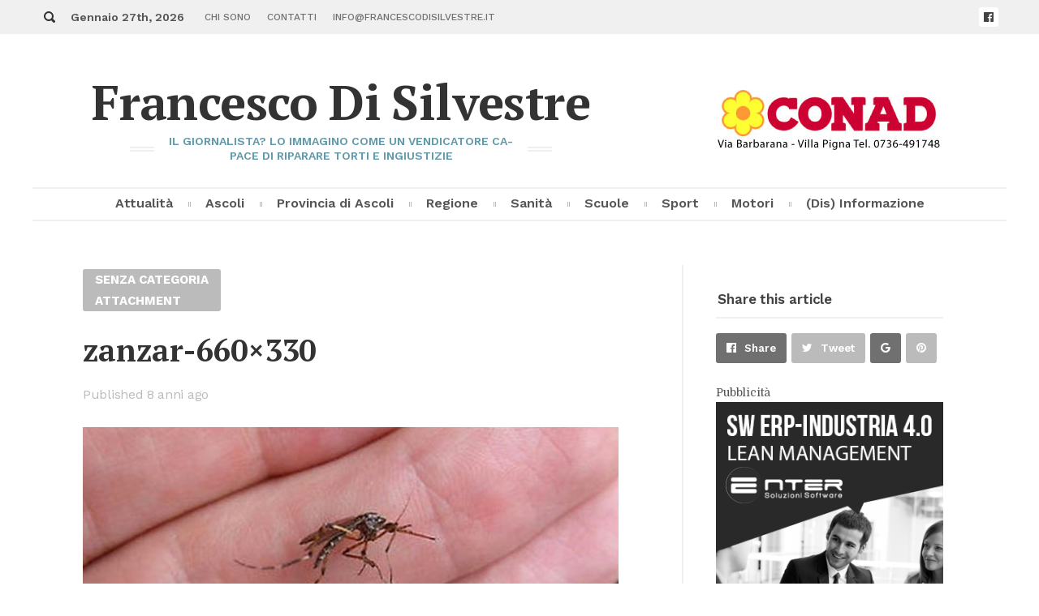

--- FILE ---
content_type: text/html; charset=UTF-8
request_url: https://www.francescodisilvestre.it/2017/09/08/malaria-la-circolare-della-vergogna/zanzar-660x330/
body_size: 13658
content:
<!DOCTYPE html>
<html lang="it-IT" class="">
<head>
<meta http-equiv="Content-Type" content="text/html; charset=UTF-8" />
<meta name="viewport" content="width=device-width, initial-scale=1, user-scalable=no">
<link rel="profile" href="http://gmpg.org/xfn/11">
<link rel="pingback" href="https://www.francescodisilvestre.it/xmlrpc.php">
<meta name='robots' content='index, follow, max-image-preview:large, max-snippet:-1, max-video-preview:-1' />
	<style>img:is([sizes="auto" i], [sizes^="auto," i]) { contain-intrinsic-size: 3000px 1500px }</style>
	
	<!-- This site is optimized with the Yoast SEO plugin v26.3 - https://yoast.com/wordpress/plugins/seo/ -->
	<title>zanzar-660x330 - Francesco Di Silvestre</title>
	<link rel="canonical" href="https://www.francescodisilvestre.it/2017/09/08/malaria-la-circolare-della-vergogna/zanzar-660x330/" />
	<meta property="og:locale" content="it_IT" />
	<meta property="og:type" content="article" />
	<meta property="og:title" content="zanzar-660x330 - Francesco Di Silvestre" />
	<meta property="og:url" content="https://www.francescodisilvestre.it/2017/09/08/malaria-la-circolare-della-vergogna/zanzar-660x330/" />
	<meta property="og:site_name" content="Francesco Di Silvestre" />
	<meta property="og:image" content="https://www.francescodisilvestre.it/2017/09/08/malaria-la-circolare-della-vergogna/zanzar-660x330" />
	<meta property="og:image:width" content="660" />
	<meta property="og:image:height" content="330" />
	<meta property="og:image:type" content="image/jpeg" />
	<meta name="twitter:card" content="summary_large_image" />
	<script type="application/ld+json" class="yoast-schema-graph">{"@context":"https://schema.org","@graph":[{"@type":"WebPage","@id":"https://www.francescodisilvestre.it/2017/09/08/malaria-la-circolare-della-vergogna/zanzar-660x330/","url":"https://www.francescodisilvestre.it/2017/09/08/malaria-la-circolare-della-vergogna/zanzar-660x330/","name":"zanzar-660x330 - Francesco Di Silvestre","isPartOf":{"@id":"https://www.francescodisilvestre.it/#website"},"primaryImageOfPage":{"@id":"https://www.francescodisilvestre.it/2017/09/08/malaria-la-circolare-della-vergogna/zanzar-660x330/#primaryimage"},"image":{"@id":"https://www.francescodisilvestre.it/2017/09/08/malaria-la-circolare-della-vergogna/zanzar-660x330/#primaryimage"},"thumbnailUrl":"https://www.francescodisilvestre.it/wp-content/uploads/2017/09/zanzar-660x330.jpg","datePublished":"2017-09-08T08:01:32+00:00","breadcrumb":{"@id":"https://www.francescodisilvestre.it/2017/09/08/malaria-la-circolare-della-vergogna/zanzar-660x330/#breadcrumb"},"inLanguage":"it-IT","potentialAction":[{"@type":"ReadAction","target":["https://www.francescodisilvestre.it/2017/09/08/malaria-la-circolare-della-vergogna/zanzar-660x330/"]}]},{"@type":"ImageObject","inLanguage":"it-IT","@id":"https://www.francescodisilvestre.it/2017/09/08/malaria-la-circolare-della-vergogna/zanzar-660x330/#primaryimage","url":"https://www.francescodisilvestre.it/wp-content/uploads/2017/09/zanzar-660x330.jpg","contentUrl":"https://www.francescodisilvestre.it/wp-content/uploads/2017/09/zanzar-660x330.jpg"},{"@type":"BreadcrumbList","@id":"https://www.francescodisilvestre.it/2017/09/08/malaria-la-circolare-della-vergogna/zanzar-660x330/#breadcrumb","itemListElement":[{"@type":"ListItem","position":1,"name":"Home","item":"https://www.francescodisilvestre.it/"},{"@type":"ListItem","position":2,"name":"Malaria, la circolare della vergogna","item":"https://www.francescodisilvestre.it/2017/09/08/malaria-la-circolare-della-vergogna/"},{"@type":"ListItem","position":3,"name":"zanzar-660&#215;330"}]},{"@type":"WebSite","@id":"https://www.francescodisilvestre.it/#website","url":"https://www.francescodisilvestre.it/","name":"Francesco Di Silvestre","description":"Il giornalista? Lo immagino come un vendicatore capace di riparare torti e ingiustizie","potentialAction":[{"@type":"SearchAction","target":{"@type":"EntryPoint","urlTemplate":"https://www.francescodisilvestre.it/?s={search_term_string}"},"query-input":{"@type":"PropertyValueSpecification","valueRequired":true,"valueName":"search_term_string"}}],"inLanguage":"it-IT"}]}</script>
	<!-- / Yoast SEO plugin. -->


<link rel='dns-prefetch' href='//fonts.googleapis.com' />
<link rel="alternate" type="application/rss+xml" title="Francesco Di Silvestre &raquo; Feed" href="https://www.francescodisilvestre.it/feed/" />
<script type="text/javascript">
/* <![CDATA[ */
window._wpemojiSettings = {"baseUrl":"https:\/\/s.w.org\/images\/core\/emoji\/15.0.3\/72x72\/","ext":".png","svgUrl":"https:\/\/s.w.org\/images\/core\/emoji\/15.0.3\/svg\/","svgExt":".svg","source":{"concatemoji":"https:\/\/www.francescodisilvestre.it\/wp-includes\/js\/wp-emoji-release.min.js?ver=6.7.4"}};
/*! This file is auto-generated */
!function(i,n){var o,s,e;function c(e){try{var t={supportTests:e,timestamp:(new Date).valueOf()};sessionStorage.setItem(o,JSON.stringify(t))}catch(e){}}function p(e,t,n){e.clearRect(0,0,e.canvas.width,e.canvas.height),e.fillText(t,0,0);var t=new Uint32Array(e.getImageData(0,0,e.canvas.width,e.canvas.height).data),r=(e.clearRect(0,0,e.canvas.width,e.canvas.height),e.fillText(n,0,0),new Uint32Array(e.getImageData(0,0,e.canvas.width,e.canvas.height).data));return t.every(function(e,t){return e===r[t]})}function u(e,t,n){switch(t){case"flag":return n(e,"\ud83c\udff3\ufe0f\u200d\u26a7\ufe0f","\ud83c\udff3\ufe0f\u200b\u26a7\ufe0f")?!1:!n(e,"\ud83c\uddfa\ud83c\uddf3","\ud83c\uddfa\u200b\ud83c\uddf3")&&!n(e,"\ud83c\udff4\udb40\udc67\udb40\udc62\udb40\udc65\udb40\udc6e\udb40\udc67\udb40\udc7f","\ud83c\udff4\u200b\udb40\udc67\u200b\udb40\udc62\u200b\udb40\udc65\u200b\udb40\udc6e\u200b\udb40\udc67\u200b\udb40\udc7f");case"emoji":return!n(e,"\ud83d\udc26\u200d\u2b1b","\ud83d\udc26\u200b\u2b1b")}return!1}function f(e,t,n){var r="undefined"!=typeof WorkerGlobalScope&&self instanceof WorkerGlobalScope?new OffscreenCanvas(300,150):i.createElement("canvas"),a=r.getContext("2d",{willReadFrequently:!0}),o=(a.textBaseline="top",a.font="600 32px Arial",{});return e.forEach(function(e){o[e]=t(a,e,n)}),o}function t(e){var t=i.createElement("script");t.src=e,t.defer=!0,i.head.appendChild(t)}"undefined"!=typeof Promise&&(o="wpEmojiSettingsSupports",s=["flag","emoji"],n.supports={everything:!0,everythingExceptFlag:!0},e=new Promise(function(e){i.addEventListener("DOMContentLoaded",e,{once:!0})}),new Promise(function(t){var n=function(){try{var e=JSON.parse(sessionStorage.getItem(o));if("object"==typeof e&&"number"==typeof e.timestamp&&(new Date).valueOf()<e.timestamp+604800&&"object"==typeof e.supportTests)return e.supportTests}catch(e){}return null}();if(!n){if("undefined"!=typeof Worker&&"undefined"!=typeof OffscreenCanvas&&"undefined"!=typeof URL&&URL.createObjectURL&&"undefined"!=typeof Blob)try{var e="postMessage("+f.toString()+"("+[JSON.stringify(s),u.toString(),p.toString()].join(",")+"));",r=new Blob([e],{type:"text/javascript"}),a=new Worker(URL.createObjectURL(r),{name:"wpTestEmojiSupports"});return void(a.onmessage=function(e){c(n=e.data),a.terminate(),t(n)})}catch(e){}c(n=f(s,u,p))}t(n)}).then(function(e){for(var t in e)n.supports[t]=e[t],n.supports.everything=n.supports.everything&&n.supports[t],"flag"!==t&&(n.supports.everythingExceptFlag=n.supports.everythingExceptFlag&&n.supports[t]);n.supports.everythingExceptFlag=n.supports.everythingExceptFlag&&!n.supports.flag,n.DOMReady=!1,n.readyCallback=function(){n.DOMReady=!0}}).then(function(){return e}).then(function(){var e;n.supports.everything||(n.readyCallback(),(e=n.source||{}).concatemoji?t(e.concatemoji):e.wpemoji&&e.twemoji&&(t(e.twemoji),t(e.wpemoji)))}))}((window,document),window._wpemojiSettings);
/* ]]> */
</script>
<!-- www.francescodisilvestre.it is managing ads with Advanced Ads 2.0.13 – https://wpadvancedads.com/ --><script id="franc-ready">
			window.advanced_ads_ready=function(e,a){a=a||"complete";var d=function(e){return"interactive"===a?"loading"!==e:"complete"===e};d(document.readyState)?e():document.addEventListener("readystatechange",(function(a){d(a.target.readyState)&&e()}),{once:"interactive"===a})},window.advanced_ads_ready_queue=window.advanced_ads_ready_queue||[];		</script>
		<link rel='stylesheet' id='twb-open-sans-css' href='https://fonts.googleapis.com/css?family=Open+Sans%3A300%2C400%2C500%2C600%2C700%2C800&#038;display=swap&#038;ver=6.7.4' type='text/css' media='all' />
<link rel='stylesheet' id='twbbwg-global-css' href='https://www.francescodisilvestre.it/wp-content/plugins/photo-gallery/booster/assets/css/global.css?ver=1.0.0' type='text/css' media='all' />
<link rel='stylesheet' id='pt-cv-public-style-css' href='https://www.francescodisilvestre.it/wp-content/plugins/content-views-query-and-display-post-page/public/assets/css/cv.css?ver=4.2' type='text/css' media='all' />
<style id='wp-emoji-styles-inline-css' type='text/css'>

	img.wp-smiley, img.emoji {
		display: inline !important;
		border: none !important;
		box-shadow: none !important;
		height: 1em !important;
		width: 1em !important;
		margin: 0 0.07em !important;
		vertical-align: -0.1em !important;
		background: none !important;
		padding: 0 !important;
	}
</style>
<link rel='stylesheet' id='dashicons-css' href='https://www.francescodisilvestre.it/wp-includes/css/dashicons.min.css?ver=6.7.4' type='text/css' media='all' />
<link rel='stylesheet' id='admin-bar-css' href='https://www.francescodisilvestre.it/wp-includes/css/admin-bar.min.css?ver=6.7.4' type='text/css' media='all' />
<style id='admin-bar-inline-css' type='text/css'>

    /* Hide CanvasJS credits for P404 charts specifically */
    #p404RedirectChart .canvasjs-chart-credit {
        display: none !important;
    }
    
    #p404RedirectChart canvas {
        border-radius: 6px;
    }

    .p404-redirect-adminbar-weekly-title {
        font-weight: bold;
        font-size: 14px;
        color: #fff;
        margin-bottom: 6px;
    }

    #wpadminbar #wp-admin-bar-p404_free_top_button .ab-icon:before {
        content: "\f103";
        color: #dc3545;
        top: 3px;
    }
    
    #wp-admin-bar-p404_free_top_button .ab-item {
        min-width: 80px !important;
        padding: 0px !important;
    }
    
    /* Ensure proper positioning and z-index for P404 dropdown */
    .p404-redirect-adminbar-dropdown-wrap { 
        min-width: 0; 
        padding: 0;
        position: static !important;
    }
    
    #wpadminbar #wp-admin-bar-p404_free_top_button_dropdown {
        position: static !important;
    }
    
    #wpadminbar #wp-admin-bar-p404_free_top_button_dropdown .ab-item {
        padding: 0 !important;
        margin: 0 !important;
    }
    
    .p404-redirect-dropdown-container {
        min-width: 340px;
        padding: 18px 18px 12px 18px;
        background: #23282d !important;
        color: #fff;
        border-radius: 12px;
        box-shadow: 0 8px 32px rgba(0,0,0,0.25);
        margin-top: 10px;
        position: relative !important;
        z-index: 999999 !important;
        display: block !important;
        border: 1px solid #444;
    }
    
    /* Ensure P404 dropdown appears on hover */
    #wpadminbar #wp-admin-bar-p404_free_top_button .p404-redirect-dropdown-container { 
        display: none !important;
    }
    
    #wpadminbar #wp-admin-bar-p404_free_top_button:hover .p404-redirect-dropdown-container { 
        display: block !important;
    }
    
    #wpadminbar #wp-admin-bar-p404_free_top_button:hover #wp-admin-bar-p404_free_top_button_dropdown .p404-redirect-dropdown-container {
        display: block !important;
    }
    
    .p404-redirect-card {
        background: #2c3338;
        border-radius: 8px;
        padding: 18px 18px 12px 18px;
        box-shadow: 0 2px 8px rgba(0,0,0,0.07);
        display: flex;
        flex-direction: column;
        align-items: flex-start;
        border: 1px solid #444;
    }
    
    .p404-redirect-btn {
        display: inline-block;
        background: #dc3545;
        color: #fff !important;
        font-weight: bold;
        padding: 5px 22px;
        border-radius: 8px;
        text-decoration: none;
        font-size: 17px;
        transition: background 0.2s, box-shadow 0.2s;
        margin-top: 8px;
        box-shadow: 0 2px 8px rgba(220,53,69,0.15);
        text-align: center;
        line-height: 1.6;
    }
    
    .p404-redirect-btn:hover {
        background: #c82333;
        color: #fff !important;
        box-shadow: 0 4px 16px rgba(220,53,69,0.25);
    }
    
    /* Prevent conflicts with other admin bar dropdowns */
    #wpadminbar .ab-top-menu > li:hover > .ab-item,
    #wpadminbar .ab-top-menu > li.hover > .ab-item {
        z-index: auto;
    }
    
    #wpadminbar #wp-admin-bar-p404_free_top_button:hover > .ab-item {
        z-index: 999998 !important;
    }
    
</style>
<link rel='stylesheet' id='dw-social-share-css' href='https://www.francescodisilvestre.it/wp-content/plugins/dw-social-share/assets/css/style.css?ver=6.7.4' type='text/css' media='all' />
<link rel='stylesheet' id='dw-social-share-fa-css' href='https://www.francescodisilvestre.it/wp-content/plugins/dw-social-share/assets/css/font-awesome.min.css?ver=6.7.4' type='text/css' media='all' />
<link rel='stylesheet' id='bwg_fonts-css' href='https://www.francescodisilvestre.it/wp-content/plugins/photo-gallery/css/bwg-fonts/fonts.css?ver=0.0.1' type='text/css' media='all' />
<link rel='stylesheet' id='sumoselect-css' href='https://www.francescodisilvestre.it/wp-content/plugins/photo-gallery/css/sumoselect.min.css?ver=3.4.6' type='text/css' media='all' />
<link rel='stylesheet' id='mCustomScrollbar-css' href='https://www.francescodisilvestre.it/wp-content/plugins/photo-gallery/css/jquery.mCustomScrollbar.min.css?ver=3.1.5' type='text/css' media='all' />
<link rel='stylesheet' id='bwg_frontend-css' href='https://www.francescodisilvestre.it/wp-content/plugins/photo-gallery/css/styles.min.css?ver=1.8.35' type='text/css' media='all' />
<link rel='stylesheet' id='sp-news-public-css' href='https://www.francescodisilvestre.it/wp-content/plugins/sp-news-and-widget/assets/css/wpnw-public.css?ver=5.0.5' type='text/css' media='all' />
<link rel='stylesheet' id='thickbox-css' href='https://www.francescodisilvestre.it/wp-includes/js/thickbox/thickbox.css?ver=6.7.4' type='text/css' media='all' />
<link rel='stylesheet' id='times-style-css' href='https://www.francescodisilvestre.it/wp-content/themes/times/styles.css?ver=1.3.6' type='text/css' media='all' />
<link rel='stylesheet' id='times-fonts-css' href='https://fonts.googleapis.com/css?family=PT+Serif:400%2C700%2C700italic|Work+Sans:300%2C400%2C500%2C600%2C700%2C900|Domine:400%2C700&#038;subset=latin%2Clatin-ext' type='text/css' media='all' />
<link rel='stylesheet' id='fontawesome-css' href='https://www.francescodisilvestre.it/wp-content/themes/times/inc/font-awesome.min.css?ver=4.6.3' type='text/css' media='all' />
<link rel='stylesheet' id='__EPYT__style-css' href='https://www.francescodisilvestre.it/wp-content/plugins/youtube-embed-plus/styles/ytprefs.min.css?ver=14.2.3' type='text/css' media='all' />
<style id='__EPYT__style-inline-css' type='text/css'>

                .epyt-gallery-thumb {
                        width: 33.333%;
                }
                
</style>
<script type="text/javascript" src="https://www.francescodisilvestre.it/wp-includes/js/jquery/jquery.min.js?ver=3.7.1" id="jquery-core-js"></script>
<script type="text/javascript" src="https://www.francescodisilvestre.it/wp-includes/js/jquery/jquery-migrate.min.js?ver=3.4.1" id="jquery-migrate-js"></script>
<script type="text/javascript" src="https://www.francescodisilvestre.it/wp-content/plugins/photo-gallery/booster/assets/js/circle-progress.js?ver=1.2.2" id="twbbwg-circle-js"></script>
<script type="text/javascript" id="twbbwg-global-js-extra">
/* <![CDATA[ */
var twb = {"nonce":"9362f28c8c","ajax_url":"https:\/\/www.francescodisilvestre.it\/wp-admin\/admin-ajax.php","plugin_url":"https:\/\/www.francescodisilvestre.it\/wp-content\/plugins\/photo-gallery\/booster","href":"https:\/\/www.francescodisilvestre.it\/wp-admin\/admin.php?page=twbbwg_photo-gallery"};
var twb = {"nonce":"9362f28c8c","ajax_url":"https:\/\/www.francescodisilvestre.it\/wp-admin\/admin-ajax.php","plugin_url":"https:\/\/www.francescodisilvestre.it\/wp-content\/plugins\/photo-gallery\/booster","href":"https:\/\/www.francescodisilvestre.it\/wp-admin\/admin.php?page=twbbwg_photo-gallery"};
/* ]]> */
</script>
<script type="text/javascript" src="https://www.francescodisilvestre.it/wp-content/plugins/photo-gallery/booster/assets/js/global.js?ver=1.0.0" id="twbbwg-global-js"></script>
<script type="text/javascript" src="https://www.francescodisilvestre.it/wp-content/plugins/photo-gallery/js/jquery.sumoselect.min.js?ver=3.4.6" id="sumoselect-js"></script>
<script type="text/javascript" src="https://www.francescodisilvestre.it/wp-content/plugins/photo-gallery/js/tocca.min.js?ver=2.0.9" id="bwg_mobile-js"></script>
<script type="text/javascript" src="https://www.francescodisilvestre.it/wp-content/plugins/photo-gallery/js/jquery.mCustomScrollbar.concat.min.js?ver=3.1.5" id="mCustomScrollbar-js"></script>
<script type="text/javascript" src="https://www.francescodisilvestre.it/wp-content/plugins/photo-gallery/js/jquery.fullscreen.min.js?ver=0.6.0" id="jquery-fullscreen-js"></script>
<script type="text/javascript" id="bwg_frontend-js-extra">
/* <![CDATA[ */
var bwg_objectsL10n = {"bwg_field_required":"campo obbligatorio.","bwg_mail_validation":"Questo non \u00e8 un indirizzo email valido. ","bwg_search_result":"Non ci sono immagini corrispondenti alla tua ricerca.","bwg_select_tag":"Select Tag","bwg_order_by":"Order By","bwg_search":"Cerca","bwg_show_ecommerce":"Show Ecommerce","bwg_hide_ecommerce":"Hide Ecommerce","bwg_show_comments":"Mostra commenti","bwg_hide_comments":"Nascondi commenti","bwg_restore":"Ripristina","bwg_maximize":"Massimizza","bwg_fullscreen":"Schermo intero","bwg_exit_fullscreen":"Uscire a schermo intero","bwg_search_tag":"SEARCH...","bwg_tag_no_match":"No tags found","bwg_all_tags_selected":"All tags selected","bwg_tags_selected":"tags selected","play":"Riproduci","pause":"Pausa","is_pro":"","bwg_play":"Riproduci","bwg_pause":"Pausa","bwg_hide_info":"Nascondi informazioni","bwg_show_info":"Mostra info","bwg_hide_rating":"Hide rating","bwg_show_rating":"Show rating","ok":"Ok","cancel":"Cancel","select_all":"Select all","lazy_load":"0","lazy_loader":"https:\/\/www.francescodisilvestre.it\/wp-content\/plugins\/photo-gallery\/images\/ajax_loader.png","front_ajax":"0","bwg_tag_see_all":"vedi tutti i tag","bwg_tag_see_less":"see less tags"};
/* ]]> */
</script>
<script type="text/javascript" src="https://www.francescodisilvestre.it/wp-content/plugins/photo-gallery/js/scripts.min.js?ver=1.8.35" id="bwg_frontend-js"></script>
<script type="text/javascript" id="__ytprefs__-js-extra">
/* <![CDATA[ */
var _EPYT_ = {"ajaxurl":"https:\/\/www.francescodisilvestre.it\/wp-admin\/admin-ajax.php","security":"01a0df35ea","gallery_scrolloffset":"20","eppathtoscripts":"https:\/\/www.francescodisilvestre.it\/wp-content\/plugins\/youtube-embed-plus\/scripts\/","eppath":"https:\/\/www.francescodisilvestre.it\/wp-content\/plugins\/youtube-embed-plus\/","epresponsiveselector":"[\"iframe.__youtube_prefs_widget__\"]","epdovol":"1","version":"14.2.3","evselector":"iframe.__youtube_prefs__[src], iframe[src*=\"youtube.com\/embed\/\"], iframe[src*=\"youtube-nocookie.com\/embed\/\"]","ajax_compat":"","maxres_facade":"eager","ytapi_load":"light","pause_others":"","stopMobileBuffer":"1","facade_mode":"","not_live_on_channel":""};
/* ]]> */
</script>
<script type="text/javascript" src="https://www.francescodisilvestre.it/wp-content/plugins/youtube-embed-plus/scripts/ytprefs.min.js?ver=14.2.3" id="__ytprefs__-js"></script>
<link rel="https://api.w.org/" href="https://www.francescodisilvestre.it/wp-json/" /><link rel="alternate" title="JSON" type="application/json" href="https://www.francescodisilvestre.it/wp-json/wp/v2/media/2424" /><link rel="EditURI" type="application/rsd+xml" title="RSD" href="https://www.francescodisilvestre.it/xmlrpc.php?rsd" />
<meta name="generator" content="WordPress 6.7.4" />
<link rel='shortlink' href='https://www.francescodisilvestre.it/?p=2424' />
<link rel="alternate" title="oEmbed (JSON)" type="application/json+oembed" href="https://www.francescodisilvestre.it/wp-json/oembed/1.0/embed?url=https%3A%2F%2Fwww.francescodisilvestre.it%2F2017%2F09%2F08%2Fmalaria-la-circolare-della-vergogna%2Fzanzar-660x330%2F" />
<link rel="alternate" title="oEmbed (XML)" type="text/xml+oembed" href="https://www.francescodisilvestre.it/wp-json/oembed/1.0/embed?url=https%3A%2F%2Fwww.francescodisilvestre.it%2F2017%2F09%2F08%2Fmalaria-la-circolare-della-vergogna%2Fzanzar-660x330%2F&#038;format=xml" />
<style>
		#category-posts-2-internal ul {padding: 0;}
#category-posts-2-internal .cat-post-item img {max-width: initial; max-height: initial; margin: initial;}
#category-posts-2-internal .cat-post-author {margin-bottom: 0;}
#category-posts-2-internal .cat-post-thumbnail {margin: 5px 10px 5px 0;}
#category-posts-2-internal .cat-post-item:before {content: ""; clear: both;}
#category-posts-2-internal .cat-post-excerpt-more {display: inline-block;}
#category-posts-2-internal .cat-post-item {list-style: none; margin: 3px 0 10px; padding: 3px 0;}
#category-posts-2-internal .cat-post-current .cat-post-title {font-weight: bold; text-transform: uppercase;}
#category-posts-2-internal [class*=cat-post-tax] {font-size: 0.85em;}
#category-posts-2-internal [class*=cat-post-tax] * {display:inline-block;}
#category-posts-2-internal .cat-post-item:after {content: ""; display: table;	clear: both;}
#category-posts-2-internal .cat-post-item .cat-post-title {overflow: hidden;text-overflow: ellipsis;white-space: initial;display: -webkit-box;-webkit-line-clamp: 2;-webkit-box-orient: vertical;padding-bottom: 0 !important;}
#category-posts-2-internal .cat-post-item:after {content: ""; display: table;	clear: both;}
#category-posts-2-internal .cat-post-thumbnail {display:block; float:left; margin:5px 10px 5px 0;}
#category-posts-2-internal .cat-post-crop {overflow:hidden;display:block;}
#category-posts-2-internal p {margin:5px 0 0 0}
#category-posts-2-internal li > div {margin:5px 0 0 0; clear:both;}
#category-posts-2-internal .dashicons {vertical-align:middle;}
#category-posts-2-internal .cat-post-thumbnail .cat-post-crop img {width: 260px;}
#category-posts-2-internal .cat-post-thumbnail .cat-post-crop img {object-fit: cover; max-width: 100%; display: block;}
#category-posts-2-internal .cat-post-thumbnail .cat-post-crop-not-supported img {width: 100%;}
#category-posts-2-internal .cat-post-thumbnail {max-width:100%;}
#category-posts-2-internal .cat-post-item img {margin: initial;}
#category-posts-2-internal .cat-post-scale img {margin: initial; padding-bottom: 0 !important; -webkit-transition: all 0.3s ease; -moz-transition: all 0.3s ease; -ms-transition: all 0.3s ease; -o-transition: all 0.3s ease; transition: all 0.3s ease;}
#category-posts-2-internal .cat-post-scale:hover img {-webkit-transform: scale(1.1, 1.1); -ms-transform: scale(1.1, 1.1); transform: scale(1.1, 1.1);}
</style>
		<script src='//ads.themoneytizer.com/s/gen.js?type=11'></script><script src='//ads.themoneytizer.com/s/requestform.js?siteId=14582&formatId=11'></script><script src='//ads.themoneytizer.com/s/gen.js?type=34'></script><script src='//ads.themoneytizer.com/s/requestform.js?siteId=14582&formatId=34'></script><meta name="generator" content="Powered by Visual Composer - drag and drop page builder for WordPress."/>
<!--[if lte IE 9]><link rel="stylesheet" type="text/css" href="https://www.francescodisilvestre.it/wp-content/plugins/js_composer/assets/css/vc_lte_ie9.min.css" media="screen"><![endif]--><link rel="icon" href="https://www.francescodisilvestre.it/wp-content/uploads/2017/06/cropped-favicon-1-54x54.png" sizes="32x32" />
<link rel="icon" href="https://www.francescodisilvestre.it/wp-content/uploads/2017/06/cropped-favicon-1-360x360.png" sizes="192x192" />
<link rel="apple-touch-icon" href="https://www.francescodisilvestre.it/wp-content/uploads/2017/06/cropped-favicon-1-360x360.png" />
<meta name="msapplication-TileImage" content="https://www.francescodisilvestre.it/wp-content/uploads/2017/06/cropped-favicon-1-360x360.png" />
		<style type="text/css" id="wp-custom-css">
			html.flexbox .site-header.basic.has-adele .adele-wrap { margin-bottom: 30px !important; } .slider .post.slide .content h1 { width: 100%; } .post.vert-mini h1 { font-size: 16px; line-height: 19px; margin-bottom: 9px; } .introduction h1 { font-size: 38px; margin-bottom: 22px; width: 100%; } .post.mass .introduction h1 { max-width: 690px; } body.archive-type .introduction { padding-top: 0px; } #site-navigation ul:not(.child-cats):not(.child-cats-elems)>li { font: 600 16px/36px "Work Sans","Helvetica Neue",Helvetica,sans-serif; display: inline-block; position: relative; padding: 0 17px; vertical-align: top; } .post.horiz h1, .post.vert h1 { font-size: 20px; line-height: 22px; } .introduction.archive-header .label { display: none; } body.archive-type .stats { padding-top: 20px !important; } body.minimal-page-layout #comments, body.minimal-page-layout .introduction, body.minimal-page-layout .page-minimal-wrap { max-width: 100%; } body.page .mass .introduction { display: none; } body.standard-article-layout .post.mass .featured-image, body.standard-page-layout .post.mass .featured-image { margin-left: 50px; } .widget { padding-left: 0px; } .flex-control-nav li { float: left; }		</style>
		<script type="text/javascript">
		
          function wo(url, title, w, h) {
        var left = (screen.width/2)-(w/2);
        var top = (screen.height/2)-(h/2);
        return window.open(url, title, 'toolbar=no, location=no, directories=no, status=no, menubar=no, scrollbars=no, resizable=no, copyhistory=no, width='+w+', height='+h+', top='+top+', left='+left);
      }
        
	// Options
	var timesRandomizeMasonry = false;
	var timesAlignMasonry = false;
	var timesHideSection1 = true;
	var timesHideSection2 = true;
	var timesHideSection3 = true;
	var timesStickySidebar = false;
	var timesSpecialLayout = true;
	var timesHeroParallax = true;
	var timesElevateClick = false;
	var timesLoadFade = false;
	var timesLoadFadeIn = false;
	var isSafariFade = /^((?!chrome|android).)*safari/i.test(navigator.userAgent);
	var timesScrollTo = false;
	var timesTransparentLabels = false;
	var timesSliderAutoplayOff = false;
	var timesAutoHypher = true;
	var timesExptTweak = true;
	var timesFeaturedParagraph = false;
	var timesAutoDropCap = true;
		var timesSingularPostID = 2424;
	var timesSingularBaseURL = '/2017/09/08/malaria-la-circolare-della-vergogna/zanzar-660x330/';
	var timesPostDisableFeaturedParagraph = false;
	var timesPostDisableAutoDropCap = false;
	var timesPostCommentPageNumber = 1;
	var timesPostCommentDefaultSorting = 'asc';
				var timesMenuLayout = 'basic';
	var timesMobileMenuLayout = 'mobile';
	
	(function($){
	"use strict";
	  
	// check for js
	$('html').addClass('js');

	// check for opacity support
	if('opacity' in document.documentElement.style) {
		$('html').addClass('js-opacity');
	}

	// check for hover support
	if( 'onmouseover' in document.documentElement ) {
		$('html').addClass('hoverable');
	}
	  
	// fade page in not hard load
	function fadeInPage() {

		function inCase() {
			setTimeout(function(){
				$('body').addClass('loaded');
			}, 8000);
		} inCase();

		function fadePageOut() {
			if ( isSafariFade == true ) return;
			if ( timesLoadFade == false ) return;
			$('body').removeClass('zero loaded');

			setTimeout(function(){
				$('body').addClass('loaded');
			}, 6000);
		}

		if ( isSafariFade == true ) {
			$('body').addClass('zero loaded');
		}

		if ( isSafariFade == true && timesLoadFade == false ) {
			$('body').ready(function() {
				$('body').addClass('zero loaded');
			});
		}
		if ( timesLoadFadeIn == true ) {
			$(window).bind('load', function() {
				$('body').addClass('loaded');
			});
		}

		$(window).bind('beforeunload', function(){
			fadePageOut();
			inCase();
		});
	} fadeInPage();

	})(jQuery);
    
</script>
    
	    
	<style type="text/css">
				
				@media (min-width: 960px) {
			.widget-area.article-sidebar:not(:hover) img {
				-webkit-filter: grayscale(100%);
				filter: grayscale(100%);
				-webkit-transition: -webkit-filter 2s ease 1s;
				transition: -webkit-filter 2s ease 1s;
				transition: filter 2s ease 1s;
				transition: filter 2s ease 1s,-webkit-filter 2s ease 1s;
			}
			.widget-area.article-sidebar:hover :not(.stickyadelesq):not(.widget_times_ad_widget) img {
				-webkit-transition: -webkit-filter .18s ease;
				transition: -webkit-filter .18s ease;
				transition: filter .18s ease;
				transition: filter .18s ease,-webkit-filter .18s ease;
			}
		}
			</style>
	
	    
	    
	
	
	
	
	
	
	
	
	
	
	
	
	
		<style id="timesCustomCSS" type="text/css">
		html.flexbox .site-header.basic.has-adele .adele-wrap { margin-bottom: 30px !important; } .slider .post.slide .content h1 { width: 100%; } .post.vert-mini h1 { font-size: 16px; line-height: 19px; margin-bottom: 9px; } .introduction h1 { font-size: 38px; margin-bottom: 22px; width: 100%; } .post.mass .introduction h1 { max-width: 690px; } body.archive-type .introduction { padding-top: 0px; } #site-navigation ul:not(.child-cats):not(.child-cats-elems)>li { font: 600 16px/36px "Work Sans","Helvetica Neue",Helvetica,sans-serif; display: inline-block; position: relative; padding: 0 17px; vertical-align: top; } .post.horiz h1, .post.vert h1 { font-size: 20px; line-height: 22px; } .introduction.archive-header .label { display: none; } body.archive-type .stats { padding-top: 20px !important; } body.minimal-page-layout #comments, body.minimal-page-layout .introduction, body.minimal-page-layout .page-minimal-wrap { max-width: 100%; } body.page .mass .introduction { display: none; } body.standard-article-layout .post.mass .featured-image, body.standard-page-layout .post.mass .featured-image { margin-left: 50px; } .widget { padding-left: 0px; } .flex-control-nav li { float: left; } .ffwd_user_pic { display: none !important; }	</style>
	<noscript><style type="text/css"> .wpb_animate_when_almost_visible { opacity: 1; }</style></noscript>
<!-- Global site tag (gtag.js) - Google Analytics -->
	<script async src="https://www.googletagmanager.com/gtag/js?id=UA-83920717-1"></script>
	<script>
		window.dataLayer = window.dataLayer || [];
		function gtag(){dataLayer.push(arguments);}
		gtag('js', new Date());

		gtag('config', 'UA-83920717-1');
	</script></head>
<script type="text/javascript" async="async" >
    var elem = document.createElement('script');
    elem.src = 'https://quantcast.mgr.consensu.org/cmp.js';
    elem.async = true;
    elem.type = "text/javascript";
    var scpt = document.getElementsByTagName('script')[0];
    scpt.parentNode.insertBefore(elem, scpt);
    (function() {
    var gdprAppliesGlobally = false;
    function addFrame() {
        if (!window.frames['__cmpLocator']) {
        if (document.body) {
            var body = document.body,
                iframe = document.createElement('iframe');
            iframe.style = 'display:none';
            iframe.name = '__cmpLocator';
            body.appendChild(iframe);
        } else {
            setTimeout(addFrame, 5);
        }
        }
    }
    addFrame();
    function cmpMsgHandler(event) {
        var msgIsString = typeof event.data === "string";
        var json;
        if(msgIsString) {
        json = event.data.indexOf("__cmpCall") != -1 ? JSON.parse(event.data) : {};
        } else {
        json = event.data;
        }
        if (json.__cmpCall) {
        var i = json.__cmpCall;
        window.__cmp(i.command, i.parameter, function(retValue, success) {
            var returnMsg = {"__cmpReturn": {
            "returnValue": retValue,
            "success": success,
            "callId": i.callId
            }};
            event.source.postMessage(msgIsString ?
            JSON.stringify(returnMsg) : returnMsg, '*');
        });
        }
    }
    window.__cmp = function (c) {
        var b = arguments;
        if (!b.length) {
        return __cmp.a;
        }
        else if (b[0] === 'ping') {
        b[2]({"gdprAppliesGlobally": gdprAppliesGlobally,
            "cmpLoaded": false}, true);
        } else if (c == '__cmp')
        return false;
        else {
        if (typeof __cmp.a === 'undefined') {
            __cmp.a = [];
        }
        __cmp.a.push([].slice.apply(b));
        }
    }
    window.__cmp.gdprAppliesGlobally = gdprAppliesGlobally;
    window.__cmp.msgHandler = cmpMsgHandler;
    if (window.addEventListener) {
        window.addEventListener('message', cmpMsgHandler, false);
    }
    else {
        window.attachEvent('onmessage', cmpMsgHandler);
    }
    })();
    window.__cmp('init', {
    		'Language': 'it',
		'Initial Screen Body Text Option': 1,
		'Publisher Name': 'Moneytizer',
		'Default Value for Toggles': 'off',
		'UI Layout': 'banner',
		'No Option': false,
    });
</script>
    <style>
        .qc-cmp-button,
        .qc-cmp-button.qc-cmp-secondary-button:hover {
            background-color: #000000 !important;
            border-color: #000000 !important;
        }
        .qc-cmp-button:hover,
        .qc-cmp-button.qc-cmp-secondary-button {
            background-color: transparent !important;
            border-color: #000000 !important;
        }
        .qc-cmp-alt-action,
        .qc-cmp-link {
            color: #000000 !important;
        }
        .qc-cmp-button,
        .qc-cmp-button.qc-cmp-secondary-button:hover {
            color: #ffffff !important;
        }
        .qc-cmp-button:hover,
        .qc-cmp-button.qc-cmp-secondary-button {
            color: #000000 !important;
        }
        .qc-cmp-small-toggle,
        .qc-cmp-toggle {
            background-color: #000000 !important;
            border-color: #000000 !important;
        }
        .qc-cmp-main-messaging,
		.qc-cmp-messaging,
		.qc-cmp-sub-title,
		.qc-cmp-privacy-settings-title,
		.qc-cmp-purpose-list,
		.qc-cmp-tab,
		.qc-cmp-title,
		.qc-cmp-vendor-list,
		.qc-cmp-vendor-list-title,
		.qc-cmp-enabled-cell,
		.qc-cmp-toggle-status,
		.qc-cmp-table,
		.qc-cmp-table-header {
    		color: #000000 !important;
		}
       	
        .qc-cmp-ui {
  			background-color: #ffffff !important;
		}

		.qc-cmp-table,
		.qc-cmp-table-row {
			  border: 1px solid !important;
			  border-color: #000000 !important;
		} 
    #qcCmpButtons a {
            text-decoration: none !important;

    }
    
    #qcCmpButtons button {
        margin-top: 65px;
    }
  .qc-cmp-qc-link-container{
    display:none;
  }
    </style>

<body class="attachment attachment-template-default single single-attachment postid-2424 attachmentid-2424 attachment-jpeg times-customizer-hide-author standard-article-layout wpb-js-composer js-comp-ver-5.1.1 vc_responsive aa-prefix-franc-">
<script type="text/javascript">if ( isSafariFade || timesLoadFade && !timesLoadFadeIn || !timesLoadFadeIn ) document.body.className += " zero loaded";</script>
<a class="skip-link screen-reader-text before-header-link" href="#content">Skip to content</a>

	<nav id="sec-navigation">
		<div class="row">
			<div class="search-icon"><img src="https://www.francescodisilvestre.it/wp-content/themes/times/img/magni.svg" class="svg-inject"><span class="screen-reader-text">Search</span></div>
			<div class="date" title="Date &amp; Time in Europe/Rome"><time datetime="2026-01-27">Gennaio 27th, 2026</time></div>

			<div class="menu-top-menu-container"><ul id="secondary-menu" class="menu"><li id="menu-item-1447" class="menu-item menu-item-type-post_type menu-item-object-page menu-item-1447"><a href="https://www.francescodisilvestre.it/francesco-di-silvestre/">Chi sono</a></li>
<li id="menu-item-1626" class="menu-item menu-item-type-post_type menu-item-object-page menu-item-1626"><a href="https://www.francescodisilvestre.it/contatti/">Contatti</a></li>
<li id="menu-item-1601" class="menu-item menu-item-type-custom menu-item-object-custom menu-item-1601"><a href="#">info@francescodisilvestre.it</a></li>
</ul></div>
			<div class="social-media-icons">
				<a class="facebook" href="https://www.facebook.com/FrancescoDiSilvestre/"></a> 			</div>
		</div>
	</nav>

<div class="row">
	<header id="masthead" class="site-header basic has-adele" role="banner">
		<div class="adele-wrap">
		<div class="site-branding">
			<h1 class="site-title"><a href="https://www.francescodisilvestre.it/" rel="home">Francesco Di Silvestre</a></h1>
				<p class="site-description"><span>Il giornalista? Lo immagino come un vendicatore capace di riparare torti e ingiustizie</span></p>
			</div>
					<div id="times-basic-header-adele">
				<img src="/wp-content/uploads/2017/06/banner_conad-1.jpg">			</div>
		</div>
			<nav id="site-navigation" class="main-navigation custom-menu" role="navigation">
	<ul id="primary-menu" class="clear"><li class="times-menu-item-fade top-level-cat" data-times-cmcid="8"><a href="https://www.francescodisilvestre.it/category/attualita/">Attualità</a><section class="top-level-post-area std-dropdown"><header class="top-section-info clear"><h1>Attualità</h1><p class="cat-description"> </p><a href="https://www.francescodisilvestre.it/category/attualita/" class="more-btn">More Articles</a><p class="cat-post-count">925 articles</p></header><div class="controls"><div class="left"><img src="https://www.francescodisilvestre.it/wp-content/themes/times/img/arrow-med-left.svg" class="svg-inject"></div><div class="right"><img src="https://www.francescodisilvestre.it/wp-content/themes/times/img/arrow-med-right.svg" class="svg-inject"></div></div><div class="cat-posts clear"><div class="placeholder"><div class="holder"></div><div class="holder"></div><div class="holder"></div><div class="holder"></div></div><div class="posts-wrap"></div></div></section></li><li class="times-menu-item-fade top-level-cat" data-times-cmcid="5"><a href="https://www.francescodisilvestre.it/category/ascoli/">Ascoli</a><section class="top-level-post-area std-dropdown"><header class="top-section-info clear"><h1>Ascoli</h1><p class="cat-description"> </p><a href="https://www.francescodisilvestre.it/category/ascoli/" class="more-btn">More Articles</a><p class="cat-post-count">921 articles</p></header><div class="controls"><div class="left"><img src="https://www.francescodisilvestre.it/wp-content/themes/times/img/arrow-med-left.svg" class="svg-inject"></div><div class="right"><img src="https://www.francescodisilvestre.it/wp-content/themes/times/img/arrow-med-right.svg" class="svg-inject"></div></div><div class="cat-posts clear"><div class="placeholder"><div class="holder"></div><div class="holder"></div><div class="holder"></div><div class="holder"></div></div><div class="posts-wrap"></div></div></section></li><li class="times-menu-item-fade top-level-cat" data-times-cmcid="6"><a href="https://www.francescodisilvestre.it/category/provincia-di-ascoli/">Provincia di Ascoli</a><section class="top-level-post-area std-dropdown"><header class="top-section-info clear"><h1>Provincia di Ascoli</h1><p class="cat-description"> </p><a href="https://www.francescodisilvestre.it/category/provincia-di-ascoli/" class="more-btn">More Articles</a><p class="cat-post-count">44 articles</p></header><div class="controls"><div class="left"><img src="https://www.francescodisilvestre.it/wp-content/themes/times/img/arrow-med-left.svg" class="svg-inject"></div><div class="right"><img src="https://www.francescodisilvestre.it/wp-content/themes/times/img/arrow-med-right.svg" class="svg-inject"></div></div><div class="cat-posts clear"><div class="placeholder"><div class="holder"></div><div class="holder"></div><div class="holder"></div><div class="holder"></div></div><div class="posts-wrap"></div></div></section></li><li class="times-menu-item-fade top-level-cat" data-times-cmcid="7"><a href="https://www.francescodisilvestre.it/category/regione/">Regione</a><section class="top-level-post-area std-dropdown"><header class="top-section-info clear"><h1>Regione</h1><p class="cat-description"> </p><a href="https://www.francescodisilvestre.it/category/regione/" class="more-btn">More Articles</a><p class="cat-post-count">1 article</p></header><div class="controls"><div class="left"><img src="https://www.francescodisilvestre.it/wp-content/themes/times/img/arrow-med-left.svg" class="svg-inject"></div><div class="right"><img src="https://www.francescodisilvestre.it/wp-content/themes/times/img/arrow-med-right.svg" class="svg-inject"></div></div><div class="cat-posts clear"><div class="placeholder"><div class="holder"></div><div class="holder"></div><div class="holder"></div><div class="holder"></div></div><div class="posts-wrap"></div></div></section></li><li class="times-menu-item-fade top-level-cat" data-times-cmcid="950"><a href="https://www.francescodisilvestre.it/category/sanita/">Sanità</a><section class="top-level-post-area std-dropdown"><header class="top-section-info clear"><h1>Sanità</h1><p class="cat-description"> </p><a href="https://www.francescodisilvestre.it/category/sanita/" class="more-btn">More Articles</a><p class="cat-post-count">23 articles</p></header><div class="controls"><div class="left"><img src="https://www.francescodisilvestre.it/wp-content/themes/times/img/arrow-med-left.svg" class="svg-inject"></div><div class="right"><img src="https://www.francescodisilvestre.it/wp-content/themes/times/img/arrow-med-right.svg" class="svg-inject"></div></div><div class="cat-posts clear"><div class="placeholder"><div class="holder"></div><div class="holder"></div><div class="holder"></div><div class="holder"></div></div><div class="posts-wrap"></div></div></section></li><li class="times-menu-item-fade top-level-cat" data-times-cmcid="951"><a href="https://www.francescodisilvestre.it/category/scuole/">Scuole</a><section class="top-level-post-area std-dropdown"><header class="top-section-info clear"><h1>Scuole</h1><p class="cat-description"> </p><a href="https://www.francescodisilvestre.it/category/scuole/" class="more-btn">More Articles</a><p class="cat-post-count">70 articles</p></header><div class="controls"><div class="left"><img src="https://www.francescodisilvestre.it/wp-content/themes/times/img/arrow-med-left.svg" class="svg-inject"></div><div class="right"><img src="https://www.francescodisilvestre.it/wp-content/themes/times/img/arrow-med-right.svg" class="svg-inject"></div></div><div class="cat-posts clear"><div class="placeholder"><div class="holder"></div><div class="holder"></div><div class="holder"></div><div class="holder"></div></div><div class="posts-wrap"></div></div></section></li><li class="times-menu-item-fade"><a href="https://www.francescodisilvestre.it/category/sport/">Sport</a><div class="std-dropdown depth-1"><ul class="sub-menu-items child-cats"><li data-times-cmcid="954"><a href="https://www.francescodisilvestre.it/category/sport/ascoli-calcio/">Ascoli Calcio</a><img src="https://www.francescodisilvestre.it/wp-content/themes/times/img/arrow-right.svg" class="svg-inject"></li><li data-times-cmcid="955"><a href="https://www.francescodisilvestre.it/category/sport/pallavolo/">Pallavolo</a><img src="https://www.francescodisilvestre.it/wp-content/themes/times/img/arrow-right.svg" class="svg-inject"></li><li data-times-cmcid="956"><a href="https://www.francescodisilvestre.it/category/sport/altri-sport/">Altri Sport</a><img src="https://www.francescodisilvestre.it/wp-content/themes/times/img/arrow-right.svg" class="svg-inject"></li></ul><section class="post-cat-area"><div class="post-cat-wrap placeholder"><div class="holder"></div><div class="holder"></div><div class="holder"></div><div class="holder"></div></div></section></div></li><li class="times-menu-item-fade"><a href="https://www.francescodisilvestre.it/category/motori/">Motori</a><div class="std-dropdown depth-1"><ul class="sub-menu-items child-cats"><li data-times-cmcid="958"><a href="https://www.francescodisilvestre.it/category/motori/formula-1/">Formula 1</a><img src="https://www.francescodisilvestre.it/wp-content/themes/times/img/arrow-right.svg" class="svg-inject"></li><li data-times-cmcid="959"><a href="https://www.francescodisilvestre.it/category/motori/motociclismo/">Motociclismo</a><img src="https://www.francescodisilvestre.it/wp-content/themes/times/img/arrow-right.svg" class="svg-inject"></li></ul><section class="post-cat-area"><div class="post-cat-wrap placeholder"><div class="holder"></div><div class="holder"></div><div class="holder"></div><div class="holder"></div></div></section></div></li><li class="times-menu-item-fade top-level-cat" data-times-cmcid="9"><a href="https://www.francescodisilvestre.it/category/dis-informazione/">(Dis) Informazione</a><section class="top-level-post-area std-dropdown"><header class="top-section-info clear"><h1>(Dis) Informazione</h1><p class="cat-description"> </p><a href="https://www.francescodisilvestre.it/category/dis-informazione/" class="more-btn">More Articles</a><p class="cat-post-count">31 articles</p></header><div class="controls"><div class="left"><img src="https://www.francescodisilvestre.it/wp-content/themes/times/img/arrow-med-left.svg" class="svg-inject"></div><div class="right"><img src="https://www.francescodisilvestre.it/wp-content/themes/times/img/arrow-med-right.svg" class="svg-inject"></div></div><div class="cat-posts clear"><div class="placeholder"><div class="holder"></div><div class="holder"></div><div class="holder"></div><div class="holder"></div></div><div class="posts-wrap"></div></div></section></li></ul>		<div class="compact-menu row">
		<div class="wrap">
			<span class="compact-menu-btn"><img src="https://www.francescodisilvestre.it/wp-content/themes/times/img/hamburger.svg" class="svg-inject">Menu</span>
			<span class="title"><a href="https://www.francescodisilvestre.it/" rel="home">Francesco Di Silvestre</a></span>
			<span class="compact-search-btn"><img src="https://www.francescodisilvestre.it/wp-content/themes/times/img/magni.svg" class="svg-inject"></span>
		</div>
	</div>
</nav>
<div class="search-cover"><div class="row"><form role="search" method="get" class="custom-search-form" action="https://www.francescodisilvestre.it/"><input type="submit" class="search-submit" value="Search"><input type="search" class="search-field" placeholder="What are you looking for?" value="" autocomplete="off" name="s" title="Search for:"><img src="https://www.francescodisilvestre.it/wp-content/themes/times/img/magni-big.svg" class="svg-inject search-icon"></form></div></div>				<div id="navshad"></div>
			</header>

	</div>
	<div class="row" id="content">

		<div class="col lt10">
			<article class="post mass single standard-layout post-2424 attachment type-attachment status-inherit hentry category-senza-categoria" id="post-2424">

				<div class="introduction">
	<div class="label"><ul class="post-categories">
	<li><a href="https://www.francescodisilvestre.it/category/senza-categoria/" rel="category tag">Senza categoria</a></li></ul>Attachment</div>
	<h1 class="title">zanzar-660&#215;330</h1>
	<p class="meta"><span class="published-ago"><time datetime="2017-09-08T10:01:32+02:00">Published 8 anni ago<span class="hyphen">&nbsp;-&nbsp;</span></time></span><span class="short-ago"><time datetime="2017-09-08T10:01:32+02:00"><span class="hyphen">&nbsp;-&nbsp;</span>8anni ago </time></span></p></div>
				<hr>

				
				<div class="content bass">
					<p class="attachment"><a href='https://www.francescodisilvestre.it/wp-content/uploads/2017/09/zanzar-660x330.jpg'><img fetchpriority="high" decoding="async" width="660" height="330" src="https://www.francescodisilvestre.it/wp-content/uploads/2017/09/zanzar-660x330.jpg" class="attachment-medium size-medium" alt="" srcset="https://www.francescodisilvestre.it/wp-content/uploads/2017/09/zanzar-660x330.jpg 660w, https://www.francescodisilvestre.it/wp-content/uploads/2017/09/zanzar-660x330-240x120.jpg 240w, https://www.francescodisilvestre.it/wp-content/uploads/2017/09/zanzar-660x330-360x180.jpg 360w" sizes="(max-width: 660px) 100vw, 660px" /></a></p>
									</div>

				<aside class="mobile-post-info mobile-sidebar">
					
					<section class="times-post-share-buttons bass-share-buttons"><a class="facebook" href="https://www.facebook.com/sharer/sharer.php?u=https%3A%2F%2Fwww.francescodisilvestre.it%2F2017%2F09%2F08%2Fmalaria-la-circolare-della-vergogna%2Fzanzar-660x330%2F" onclick="event.preventDefault(); wo('https://www.facebook.com/sharer/sharer.php?u=https%3A%2F%2Fwww.francescodisilvestre.it%2F2017%2F09%2F08%2Fmalaria-la-circolare-della-vergogna%2Fzanzar-660x330%2F', 'Share this post on Facebook', '540', '460')">Share</a><a class="twitter" href="https://twitter.com/home?status=https%3A%2F%2Fwww.francescodisilvestre.it%2F2017%2F09%2F08%2Fmalaria-la-circolare-della-vergogna%2Fzanzar-660x330%2F" onclick="event.preventDefault(); wo('https://twitter.com/home?status=https%3A%2F%2Fwww.francescodisilvestre.it%2F2017%2F09%2F08%2Fmalaria-la-circolare-della-vergogna%2Fzanzar-660x330%2F', 'Share this post on Twitter', '540', '500')">Tweet</a><a class="gplus" href="https://plus.google.com/share?url=https%3A%2F%2Fwww.francescodisilvestre.it%2F2017%2F09%2F08%2Fmalaria-la-circolare-della-vergogna%2Fzanzar-660x330%2F" onclick="event.preventDefault(); wo('https://plus.google.com/share?url=https%3A%2F%2Fwww.francescodisilvestre.it%2F2017%2F09%2F08%2Fmalaria-la-circolare-della-vergogna%2Fzanzar-660x330%2F', 'Share this post on Google+', '512', '500')"><span class="screen-reader-text">Share on Google+</span></a><a class="pinterest" href="https://pinterest.com/pin/create/button/?url=https%3A%2F%2Fwww.francescodisilvestre.it%2F2017%2F09%2F08%2Fmalaria-la-circolare-della-vergogna%2Fzanzar-660x330%2F&amp;media=https://www.francescodisilvestre.it/wp-content/uploads/2017/09/zanzar-660x330.jpg&amp;description=WordPress" onclick="event.preventDefault(); wo('https://pinterest.com/pin/create/button/?url=https%3A%2F%2Fwww.francescodisilvestre.it%2F2017%2F09%2F08%2Fmalaria-la-circolare-della-vergogna%2Fzanzar-660x330%2F&amp;media=https://www.francescodisilvestre.it/wp-content/uploads/2017/09/zanzar-660x330.jpg&amp;description=WordPress', 'Share this post on Pinterest', '540', '500')"><span class="screen-reader-text">Pin on Pinterest</span></a><a class="whatsapp" href="whatsapp://send?text=https%3A%2F%2Fwww.francescodisilvestre.it%2F2017%2F09%2F08%2Fmalaria-la-circolare-della-vergogna%2Fzanzar-660x330%2F"><span class="screen-reader-text">Send with WhatsApp</span></a></section>
									</aside>

				<section class="inaction clear"><div class="btn share-btn">
					<img src="https://www.francescodisilvestre.it/wp-content/themes/times/img/share-big.svg" alt="comments icon" class="svg-inject share-icon">
											<span>Share</span>
										<div class="tooltip bass-share-buttons">
						<a class="facebook" href="https://www.facebook.com/sharer/sharer.php?u=https%3A%2F%2Fwww.francescodisilvestre.it%2F2017%2F09%2F08%2Fmalaria-la-circolare-della-vergogna%2Fzanzar-660x330%2F" onclick="event.preventDefault(); wo('https://www.facebook.com/sharer/sharer.php?u=https%3A%2F%2Fwww.francescodisilvestre.it%2F2017%2F09%2F08%2Fmalaria-la-circolare-della-vergogna%2Fzanzar-660x330%2F', 'Share this post on Facebook', '540', '460')">Share</a><a class="twitter" href="https://twitter.com/home?status=https%3A%2F%2Fwww.francescodisilvestre.it%2F2017%2F09%2F08%2Fmalaria-la-circolare-della-vergogna%2Fzanzar-660x330%2F" onclick="event.preventDefault(); wo('https://twitter.com/home?status=https%3A%2F%2Fwww.francescodisilvestre.it%2F2017%2F09%2F08%2Fmalaria-la-circolare-della-vergogna%2Fzanzar-660x330%2F', 'Share this post on Twitter', '540', '500')">Tweet</a><a class="gplus" href="https://plus.google.com/share?url=https%3A%2F%2Fwww.francescodisilvestre.it%2F2017%2F09%2F08%2Fmalaria-la-circolare-della-vergogna%2Fzanzar-660x330%2F" onclick="event.preventDefault(); wo('https://plus.google.com/share?url=https%3A%2F%2Fwww.francescodisilvestre.it%2F2017%2F09%2F08%2Fmalaria-la-circolare-della-vergogna%2Fzanzar-660x330%2F', 'Share this post on Google+', '512', '500')">Share</a><a class="pinterest" href="https://pinterest.com/pin/create/button/?url=https%3A%2F%2Fwww.francescodisilvestre.it%2F2017%2F09%2F08%2Fmalaria-la-circolare-della-vergogna%2Fzanzar-660x330%2F&amp;media=https://www.francescodisilvestre.it/wp-content/uploads/2017/09/zanzar-660x330.jpg&amp;description=WordPress" onclick="event.preventDefault(); wo('https://pinterest.com/pin/create/button/?url=https%3A%2F%2Fwww.francescodisilvestre.it%2F2017%2F09%2F08%2Fmalaria-la-circolare-della-vergogna%2Fzanzar-660x330%2F&amp;media=https://www.francescodisilvestre.it/wp-content/uploads/2017/09/zanzar-660x330.jpg&amp;description=WordPress', 'Share this post on Pinterest', '540', '500')">Pin it</a>					</div>
			</div></section>
			</article>
		</div>
	  
		<div class="col lt5">

			<div class="stats">

				
				
				<div class="stat bookmark-post tvote-wrap" title="Bookmark">
					<a href="https://www.francescodisilvestre.it/wp-admin/admin-ajax.php?action=times_process_times_vote&nonce=04b4ab5ad3&post_id=2424&disabled=true&is_comment=false" class="tvote-button tvote-button-2424" data-nonce="04b4ab5ad3" data-post-id="2424" data-iscomment="false"></a>					<img src="https://www.francescodisilvestre.it/wp-content/themes/times/img/bookmark-single.svg" alt="bookmark icon" class="svg-inject">
				</div>

			</div>

			<aside class="widget-area article-sidebar">

				
								
									<section class="widget share-post">
						<h2 class="widget-title bd2">Share this article</h2>
						<section class="times-post-share-buttons bass-share-buttons"><a class="facebook" href="https://www.facebook.com/sharer/sharer.php?u=https%3A%2F%2Fwww.francescodisilvestre.it%2F2017%2F09%2F08%2Fmalaria-la-circolare-della-vergogna%2Fzanzar-660x330%2F" onclick="event.preventDefault(); wo('https://www.facebook.com/sharer/sharer.php?u=https%3A%2F%2Fwww.francescodisilvestre.it%2F2017%2F09%2F08%2Fmalaria-la-circolare-della-vergogna%2Fzanzar-660x330%2F', 'Share this post on Facebook', '540', '460')">Share</a><a class="twitter" href="https://twitter.com/home?status=https%3A%2F%2Fwww.francescodisilvestre.it%2F2017%2F09%2F08%2Fmalaria-la-circolare-della-vergogna%2Fzanzar-660x330%2F" onclick="event.preventDefault(); wo('https://twitter.com/home?status=https%3A%2F%2Fwww.francescodisilvestre.it%2F2017%2F09%2F08%2Fmalaria-la-circolare-della-vergogna%2Fzanzar-660x330%2F', 'Share this post on Twitter', '540', '500')">Tweet</a><a class="gplus" href="https://plus.google.com/share?url=https%3A%2F%2Fwww.francescodisilvestre.it%2F2017%2F09%2F08%2Fmalaria-la-circolare-della-vergogna%2Fzanzar-660x330%2F" onclick="event.preventDefault(); wo('https://plus.google.com/share?url=https%3A%2F%2Fwww.francescodisilvestre.it%2F2017%2F09%2F08%2Fmalaria-la-circolare-della-vergogna%2Fzanzar-660x330%2F', 'Share this post on Google+', '512', '500')"><span class="screen-reader-text">Share on Google+</span></a><a class="pinterest" href="https://pinterest.com/pin/create/button/?url=https%3A%2F%2Fwww.francescodisilvestre.it%2F2017%2F09%2F08%2Fmalaria-la-circolare-della-vergogna%2Fzanzar-660x330%2F&amp;media=https://www.francescodisilvestre.it/wp-content/uploads/2017/09/zanzar-660x330.jpg&amp;description=WordPress" onclick="event.preventDefault(); wo('https://pinterest.com/pin/create/button/?url=https%3A%2F%2Fwww.francescodisilvestre.it%2F2017%2F09%2F08%2Fmalaria-la-circolare-della-vergogna%2Fzanzar-660x330%2F&amp;media=https://www.francescodisilvestre.it/wp-content/uploads/2017/09/zanzar-660x330.jpg&amp;description=WordPress', 'Share this post on Pinterest', '540', '500')"><span class="screen-reader-text">Pin on Pinterest</span></a><a class="whatsapp" href="whatsapp://send?text=https%3A%2F%2Fwww.francescodisilvestre.it%2F2017%2F09%2F08%2Fmalaria-la-circolare-della-vergogna%2Fzanzar-660x330%2F"><span class="screen-reader-text">Send with WhatsApp</span></a></section>					</section>
				
				<div class="user-widgets user-widgets-article">
					<section id="advads_ad_widget-6" class="widget bass franc-widget"><div class="franc-adlabel">Pubblicità</div><a href="https://entersoftware.it/erp-per-imprese/" aria-label="enter"><img src="https://www.francescodisilvestre.it/wp-content/uploads/2017/06/enter.png" alt=""  width="300" height="250"   /></a></section><section id="advads_ad_widget-7" class="widget bass franc-widget"><div class="franc-adlabel">Pubblicità</div><a href="https://www.facebook.com/alice.diaddezioestetista/" aria-label="estetista"><img src="https://www.francescodisilvestre.it/wp-content/uploads/2017/06/estetista.jpg" alt=""  width="650" height="420"   /></a></section><section id="advads_ad_widget-8" class="widget bass franc-widget"><div class="franc-adlabel">Pubblicità</div><a href="https://www.facebook.com/parrucchieriastefy/" aria-label="parrucchieria"><img src="https://www.francescodisilvestre.it/wp-content/uploads/2017/06/parrucchieria.jpg" alt=""  width="670" height="426"   /></a></section><section id="times_popular_posts_widget-3" class="widget bass widget_times_popular_posts_widget"><h2 class="widget-title bd2">Notizie</h2><article class="post vert-mini expt cover">
		<div class="thumbnail">
		<a href="https://www.francescodisilvestre.it/2017/07/18/vergogna-sincronizzata/" rel="bookmark">
			<img width="210" height="174" src="https://www.francescodisilvestre.it/wp-content/uploads/2017/07/oro-sincronizzato-210x174.jpg" class="attachment-times-vert-mini size-times-vert-mini wp-post-image" alt="" srcset="https://www.francescodisilvestre.it/wp-content/uploads/2017/07/oro-sincronizzato-210x174.jpg 1x, https://www.francescodisilvestre.it/wp-content/uploads/2017/07/oro-sincronizzato-420x348.jpg 2x" decoding="async" />		</a>
		<div class="tvote-wrap standard"><span class="button"><i></i><i></i><a href="https://www.francescodisilvestre.it/wp-admin/admin-ajax.php?action=times_process_times_vote&nonce=04b4ab5ad3&post_id=1999&disabled=true&is_comment=false" class="tvote-button tvote-button-1999" data-nonce="04b4ab5ad3" data-post-id="1999" data-iscomment="false"></a></span><span class="context tooltip"><span class="add">Bookmark?</span><span class="remove">Remove?</span></span></div>		<div class="label full-text"><ul class="post-categories">
	<li><a href="https://www.francescodisilvestre.it/category/sport/altri-sport/" rel="category tag">Altri Sport</a></li>
	<li><a href="https://www.francescodisilvestre.it/category/home-page/" rel="category tag">Home Page</a></li></ul></div>
	</div>
	
	<div class="caption">
		<h1><a href="https://www.francescodisilvestre.it/2017/07/18/vergogna-sincronizzata/" rel="bookmark">Vergogna sincronizzata</a></h1>
		<p class="meta"></p>	</div>
</article><article class="post vert-mini expt cover">
		<div class="thumbnail">
		<a href="https://www.francescodisilvestre.it/2017/08/09/ricordo-marcinelle-lelogio-della-follia/" rel="bookmark">
			<img width="210" height="174" src="https://www.francescodisilvestre.it/wp-content/uploads/2017/08/consultazioni-210x174.jpg" class="attachment-times-vert-mini size-times-vert-mini wp-post-image" alt="" srcset="https://www.francescodisilvestre.it/wp-content/uploads/2017/08/consultazioni-210x174.jpg 1x, https://www.francescodisilvestre.it/wp-content/uploads/2017/08/consultazioni-420x348.jpg 2x" decoding="async" loading="lazy" />		</a>
		<div class="tvote-wrap standard"><span class="button"><i></i><i></i><a href="https://www.francescodisilvestre.it/wp-admin/admin-ajax.php?action=times_process_times_vote&nonce=04b4ab5ad3&post_id=2216&disabled=true&is_comment=false" class="tvote-button tvote-button-2216" data-nonce="04b4ab5ad3" data-post-id="2216" data-iscomment="false"></a></span><span class="context tooltip"><span class="add">Bookmark?</span><span class="remove">Remove?</span></span></div>		<div class="label full-text"><ul class="post-categories">
	<li><a href="https://www.francescodisilvestre.it/category/attualita/" rel="category tag">Attualità</a></li>
	<li><a href="https://www.francescodisilvestre.it/category/home-page/" rel="category tag">Home Page</a></li>
	<li><a href="https://www.francescodisilvestre.it/category/senza-categoria/" rel="category tag">Senza categoria</a></li></ul></div>
	</div>
	
	<div class="caption">
		<h1><a href="https://www.francescodisilvestre.it/2017/08/09/ricordo-marcinelle-lelogio-della-follia/" rel="bookmark">Il ricordo di Marcinelle e l’elogio della follia</a></h1>
		<p class="meta"></p>	</div>
</article><article class="post vert-mini expt cover">
		<div class="thumbnail">
		<a href="https://www.francescodisilvestre.it/2017/07/18/terremoto-follie-lincredibile-caso-della-farmacia-arquata/" rel="bookmark">
			<img width="210" height="174" src="https://www.francescodisilvestre.it/wp-content/uploads/2017/07/farmacia-210x174.jpg" class="attachment-times-vert-mini size-times-vert-mini wp-post-image" alt="" srcset="https://www.francescodisilvestre.it/wp-content/uploads/2017/07/farmacia-210x174.jpg 1x, https://www.francescodisilvestre.it/wp-content/uploads/2017/07/farmacia-420x348.jpg 2x" decoding="async" loading="lazy" />		</a>
		<div class="tvote-wrap standard"><span class="button"><i></i><i></i><a href="https://www.francescodisilvestre.it/wp-admin/admin-ajax.php?action=times_process_times_vote&nonce=04b4ab5ad3&post_id=2004&disabled=true&is_comment=false" class="tvote-button tvote-button-2004" data-nonce="04b4ab5ad3" data-post-id="2004" data-iscomment="false"></a></span><span class="context tooltip"><span class="add">Bookmark?</span><span class="remove">Remove?</span></span></div>		<div class="label full-text"><ul class="post-categories">
	<li><a href="https://www.francescodisilvestre.it/category/attualita/" rel="category tag">Attualità</a></li>
	<li><a href="https://www.francescodisilvestre.it/category/home-page/" rel="category tag">Home Page</a></li>
	<li><a href="https://www.francescodisilvestre.it/category/provincia-di-ascoli/" rel="category tag">Provincia di Ascoli</a></li></ul></div>
	</div>
	
	<div class="caption">
		<h1><a href="https://www.francescodisilvestre.it/2017/07/18/terremoto-follie-lincredibile-caso-della-farmacia-arquata/" rel="bookmark">Terremoto e disastri: l&#8217;incredibile caso della farmacia di Arquata</a></h1>
		<p class="meta"></p>	</div>
</article></section>				</div>

			</aside>
		</div>
	</div>

	<div class="section-darker">
	<div class="row">

		<div class="col st8 lt10">
					</div>

		<aside class="col st7 lt5 widget-area singular-comments-sidebar article-comments-sidebar">

			
			
			
			
		</aside>

	</div>
	</div>

<div id=14582-5><script src='//ads.themoneytizer.com/s/gen.js?type=5'></script><script src='//ads.themoneytizer.com/s/requestform.js?siteId=14582&formatId=5' ></script></div><div id=14582-15><script src='//ads.themoneytizer.com/s/gen.js?type=15'></script><script src='//ads.themoneytizer.com/s/requestform.js?siteId=14582&formatId=15' ></script></div><div id=14582-39><script src='//ads.themoneytizer.com/s/gen.js?type=39'></script><script src='//ads.themoneytizer.com/s/requestform.js?siteId=14582&formatId=39' ></script></div><script type="text/javascript" id="pt-cv-content-views-script-js-extra">
/* <![CDATA[ */
var PT_CV_PUBLIC = {"_prefix":"pt-cv-","page_to_show":"5","_nonce":"0553c92f4c","is_admin":"","is_mobile":"","ajaxurl":"https:\/\/www.francescodisilvestre.it\/wp-admin\/admin-ajax.php","lang":"","loading_image_src":"data:image\/gif;base64,R0lGODlhDwAPALMPAMrKygwMDJOTkz09PZWVla+vr3p6euTk5M7OzuXl5TMzMwAAAJmZmWZmZszMzP\/\/\/yH\/[base64]\/wyVlamTi3nSdgwFNdhEJgTJoNyoB9ISYoQmdjiZPcj7EYCAeCF1gEDo4Dz2eIAAAh+QQFCgAPACwCAAAADQANAAAEM\/DJBxiYeLKdX3IJZT1FU0iIg2RNKx3OkZVnZ98ToRD4MyiDnkAh6BkNC0MvsAj0kMpHBAAh+QQFCgAPACwGAAAACQAPAAAEMDC59KpFDll73HkAA2wVY5KgiK5b0RRoI6MuzG6EQqCDMlSGheEhUAgqgUUAFRySIgAh+QQFCgAPACwCAAIADQANAAAEM\/DJKZNLND\/[base64]"};
var PT_CV_PAGINATION = {"first":"\u00ab","prev":"\u2039","next":"\u203a","last":"\u00bb","goto_first":"Go to first page","goto_prev":"Go to previous page","goto_next":"Go to next page","goto_last":"Go to last page","current_page":"Current page is","goto_page":"Go to page"};
/* ]]> */
</script>
<script type="text/javascript" src="https://www.francescodisilvestre.it/wp-content/plugins/content-views-query-and-display-post-page/public/assets/js/cv.js?ver=4.2" id="pt-cv-content-views-script-js"></script>
<script type="text/javascript" src="https://www.francescodisilvestre.it/wp-content/plugins/dw-social-share/assets/js/script.js?ver=1.0.0" id="dw-social-share-js"></script>
<script type="text/javascript" id="thickbox-js-extra">
/* <![CDATA[ */
var thickboxL10n = {"next":"Succ. \u00bb","prev":"\u00ab Prec.","image":"Immagine","of":"di","close":"Chiudi","noiframes":"Questa funzionalit\u00e0 richiede il frame in linea. Hai gli iframe disabilitati o il browser non li supporta.","loadingAnimation":"https:\/\/www.francescodisilvestre.it\/wp-includes\/js\/thickbox\/loadingAnimation.gif"};
/* ]]> */
</script>
<script type="text/javascript" src="https://www.francescodisilvestre.it/wp-includes/js/thickbox/thickbox.js?ver=3.1-20121105" id="thickbox-js"></script>
<script type="text/javascript" src="https://www.francescodisilvestre.it/wp-content/themes/times/js/svg-injector.min.js?ver=1.1.3" id="SVGInjector-js"></script>
<script type="text/javascript" src="https://www.francescodisilvestre.it/wp-content/themes/times/js/jquery.dotdotdot.min.js?ver=1.8.0" id="jquery-dotdotdot-min-js"></script>
<script type="text/javascript" src="https://www.francescodisilvestre.it/wp-content/themes/times/js/jquery.hypher.min.js?ver=6.7.4" id="hypher-js"></script>
<script type="text/javascript" src="https://www.francescodisilvestre.it/wp-content/themes/times/js/langs/it.min.js?ver=6.7.4" id="hypher-it-js"></script>
<script type="text/javascript" src="https://www.francescodisilvestre.it/wp-content/themes/times/js/picturefill.min.js?ver=3.0.2&#039; async=&#039;async" id="picturefill-js"></script>
<script type="text/javascript" src="https://www.francescodisilvestre.it/wp-includes/js/imagesloaded.min.js?ver=5.0.0" id="imagesloaded-js"></script>
<script type="text/javascript" id="imagesloaded-js-after">
/* <![CDATA[ */
(function ($) { "use strict"; $('#masthead .site-branding').imagesLoaded( function() { if ( $('#masthead .adele-wrap').length || $('#masthead .site-branding img').length ) scrollToContent(); }); })(jQuery);
/* ]]> */
</script>
<script type="text/javascript" id="times-scripts-js-before">
/* <![CDATA[ */
		var ajaxUrl = "https://www.francescodisilvestre.it/wp-admin/admin-ajax.php";
		var rootUrl = "https://www.francescodisilvestre.it/wp-content/themes/times";
		var siteLang = "it";
/* ]]> */
</script>
<script type="text/javascript" src="https://www.francescodisilvestre.it/wp-content/themes/times/js/times-scripts.min.js?ver=1.3.6" id="times-scripts-js"></script>
<script type="text/javascript" src="https://www.francescodisilvestre.it/wp-content/themes/times/js/modernizr.build.min.js?ver=3.3.1" id="modernizr-backgroundcliptext-flexbox-setclasses-js"></script>
<script type="text/javascript" src="https://www.francescodisilvestre.it/wp-content/themes/times/js/times-menu.min.js?ver=1.3.3" id="times-menu-js"></script>
<script type="text/javascript" src="https://www.francescodisilvestre.it/wp-content/themes/times/js/unorphanize.jquery.min.js?ver=1.0.1" id="unorphanize-jquery-min-js"></script>
<script type="text/javascript" src="https://www.francescodisilvestre.it/wp-content/themes/times/js/js.cookie.min.js?ver=2.1.3" id="js-cookie-js"></script>
<script type="text/javascript" src="https://www.francescodisilvestre.it/wp-content/themes/times/js/times-singular-scripts.min.js?ver=1.3.6" id="times-singular-scripts-js"></script>
<script type="text/javascript" src="https://www.francescodisilvestre.it/wp-content/themes/times/js/times-single-standard-scripts.min.js?ver=1.3.1" id="times-single-scripts-js"></script>
<script type="text/javascript" src="https://www.francescodisilvestre.it/wp-content/themes/times/js/skip-link-focus-fix.min.js?ver=20151215&#039; async=&#039;async" id="_s-skip-link-focus-fix-js"></script>
<script type="text/javascript" id="times-vote-js-js-extra">
/* <![CDATA[ */
var timesVotes = {"ajaxurl":"https:\/\/www.francescodisilvestre.it\/wp-admin\/admin-ajax.php","like":"Like","unlike":"Unlike"};
/* ]]> */
</script>
<script type="text/javascript" src="https://www.francescodisilvestre.it/wp-content/themes/times/js/times-vote.min.js?ver=2.3" id="times-vote-js-js"></script>
<script type="text/javascript" id="wp-postviews-cache-js-extra">
/* <![CDATA[ */
var viewsCacheL10n = {"admin_ajax_url":"https:\/\/www.francescodisilvestre.it\/wp-admin\/admin-ajax.php","post_id":"2424","transient":"false"};
/* ]]> */
</script>
<script type="text/javascript" src="https://www.francescodisilvestre.it/wp-content/themes/times/js/postviews-cache.min.js?ver=1.3.1" id="wp-postviews-cache-js"></script>
<script type="text/javascript" src="https://www.francescodisilvestre.it/wp-content/plugins/advanced-ads/admin/assets/js/advertisement.js?ver=2.0.13" id="advanced-ads-find-adblocker-js"></script>
<script type="text/javascript" src="https://www.francescodisilvestre.it/wp-content/plugins/youtube-embed-plus/scripts/fitvids.min.js?ver=14.2.3" id="__ytprefsfitvids__-js"></script>
<script>!function(){window.advanced_ads_ready_queue=window.advanced_ads_ready_queue||[],advanced_ads_ready_queue.push=window.advanced_ads_ready;for(var d=0,a=advanced_ads_ready_queue.length;d<a;d++)advanced_ads_ready(advanced_ads_ready_queue[d])}();</script>
</body>
</html>

--- FILE ---
content_type: application/javascript
request_url: https://www.francescodisilvestre.it/wp-content/themes/times/js/picturefill.min.js?ver=3.0.2%27%20async=%27async
body_size: 4431
content:
!function(e,t,r){"use strict";function s(e){return" "===e||"\t"===e||"\n"===e||"\f"===e||"\r"===e}function n(t,r){var s=new e.Image;return s.onerror=function(){T[t]=!1,te()},s.onload=function(){T[t]=1===s.width,te()},s.src=r,"pending"}function i(){Q=!1,F=e.devicePixelRatio,W={},G={},v.DPR=F||1,H.width=Math.max(e.innerWidth||0,z.clientWidth),H.height=Math.max(e.innerHeight||0,z.clientHeight),H.vw=H.width/100,H.vh=H.height/100,g=[H.height,H.width,F].join("-"),H.em=v.getEmValue(),H.rem=H.em}function c(e,t,r,s){var n,i,c,a;return"saveData"===R.algorithm?e>2.7?a=r+1:(i=t-r,n=Math.pow(e-.6,1.5),c=i*n,s&&(c+=.1*n),a=e+c):a=r>1?Math.sqrt(e*t):e,a>r}function a(e){var t,r=v.getSet(e),s=!1;"pending"!==r&&(s=g,r&&(t=v.setRes(r),v.applySetCandidate(t,e))),e[v.ns].evaled=s}function u(e,t){return e.res-t.res}function l(e,t,r){var s;return!r&&t&&(r=e[v.ns].sets,r=r&&r[r.length-1]),s=o(t,r),s&&(t=v.makeUrl(t),e[v.ns].curSrc=t,e[v.ns].curCan=s,s.res||ee(s,s.set.sizes)),s}function o(e,t){var r,s,n;if(e&&t)for(n=v.parseSet(t),e=v.makeUrl(e),r=0;r<n.length;r++)if(e===v.makeUrl(n[r].url)){s=n[r];break}return s}function f(e,t){var r,s,n,i,c=e.getElementsByTagName("source");for(r=0,s=c.length;r<s;r++)n=c[r],n[v.ns]=!0,i=n.getAttribute("srcset"),i&&t.push({srcset:i,media:n.getAttribute("media"),type:n.getAttribute("type"),sizes:n.getAttribute("sizes")})}function p(e,t){function r(t){var r,s=t.exec(e.substring(p));if(s)return r=s[0],p+=r.length,r}function n(){var e,r,s,n,i,u,l,o,f,p=!1,h={};for(n=0;n<a.length;n++)i=a[n],u=i[i.length-1],l=i.substring(0,i.length-1),o=parseInt(l,10),f=parseFloat(l),K.test(l)&&"w"===u?((e||r)&&(p=!0),0===o?p=!0:e=o):X.test(l)&&"x"===u?((e||r||s)&&(p=!0),f<0?p=!0:r=f):K.test(l)&&"h"===u?((s||r)&&(p=!0),0===o?p=!0:s=o):p=!0;p||(h.url=c,e&&(h.w=e),r&&(h.d=r),s&&(h.h=s),s||r||e||(h.d=1),1===h.d&&(t.has1x=!0),h.set=t,d.push(h))}function i(){for(r(N),u="",l="in descriptor";;){if(o=e.charAt(p),"in descriptor"===l)if(s(o))u&&(a.push(u),u="",l="after descriptor");else{if(","===o)return p+=1,u&&a.push(u),void n();if("("===o)u+=o,l="in parens";else{if(""===o)return u&&a.push(u),void n();u+=o}}else if("in parens"===l)if(")"===o)u+=o,l="in descriptor";else{if(""===o)return a.push(u),void n();u+=o}else if("after descriptor"===l)if(s(o));else{if(""===o)return void n();l="in descriptor",p-=1}p+=1}}for(var c,a,u,l,o,f=e.length,p=0,d=[];;){if(r(O),p>=f)return d;c=r(V),a=[],","===c.slice(-1)?(c=c.replace(J,""),n()):i()}}function d(e){function t(e){function t(){i&&(c.push(i),i="")}function r(){c[0]&&(a.push(c),c=[])}for(var n,i="",c=[],a=[],u=0,l=0,o=!1;;){if(n=e.charAt(l),""===n)return t(),r(),a;if(o){if("*"===n&&"/"===e[l+1]){o=!1,l+=2,t();continue}l+=1}else{if(s(n)){if(e.charAt(l-1)&&s(e.charAt(l-1))||!i){l+=1;continue}if(0===u){t(),l+=1;continue}n=" "}else if("("===n)u+=1;else if(")"===n)u-=1;else{if(","===n){t(),r(),l+=1;continue}if("/"===n&&"*"===e.charAt(l+1)){o=!0,l+=2;continue}}i+=n,l+=1}}}function r(e){return!!(o.test(e)&&parseFloat(e)>=0)||(!!f.test(e)||("0"===e||"-0"===e||"+0"===e))}var n,i,c,a,u,l,o=/^(?:[+-]?[0-9]+|[0-9]*\.[0-9]+)(?:[eE][+-]?[0-9]+)?(?:ch|cm|em|ex|in|mm|pc|pt|px|rem|vh|vmin|vmax|vw)$/i,f=/^calc\((?:[0-9a-z \.\+\-\*\/\(\)]+)\)$/i;for(i=t(e),c=i.length,n=0;n<c;n++)if(a=i[n],u=a[a.length-1],r(u)){if(l=u,a.pop(),0===a.length)return l;if(a=a.join(" "),v.matchesMedia(a))return l}return"100vw"}t.createElement("picture");var h,m,A,g,v={},w=!1,S=function(){},x=t.createElement("img"),y=x.getAttribute,b=x.setAttribute,E=x.removeAttribute,z=t.documentElement,T={},R={algorithm:""},C="data-pfsrc",M=C+"set",P=navigator.userAgent,D=/rident/.test(P)||/ecko/.test(P)&&P.match(/rv\:(\d+)/)&&RegExp.$1>35,k="currentSrc",I=/\s+\+?\d+(e\d+)?w/,U=/(\([^)]+\))?\s*(.+)/,$=e.picturefillCFG,B="position:absolute;left:0;visibility:hidden;display:block;padding:0;border:none;font-size:1em;width:1em;overflow:hidden;clip:rect(0px, 0px, 0px, 0px)",L="font-size:100%!important;",Q=!0,W={},G={},F=e.devicePixelRatio,H={px:1,in:96},j=t.createElement("a"),q=!1,N=/^[ \t\n\r\u000c]+/,O=/^[, \t\n\r\u000c]+/,V=/^[^ \t\n\r\u000c]+/,J=/[,]+$/,K=/^\d+$/,X=/^-?(?:[0-9]+|[0-9]*\.[0-9]+)(?:[eE][+-]?[0-9]+)?$/,_=function(e,t,r,s){e.addEventListener?e.addEventListener(t,r,s||!1):e.attachEvent&&e.attachEvent("on"+t,r)},Y=function(e){var t={};return function(r){return r in t||(t[r]=e(r)),t[r]}},Z=function(){var e=/^([\d\.]+)(em|vw|px)$/,t=function(){for(var e=arguments,t=0,r=e[0];++t in e;)r=r.replace(e[t],e[++t]);return r},r=Y(function(e){return"return "+t((e||"").toLowerCase(),/\band\b/g,"&&",/,/g,"||",/min-([a-z-\s]+):/g,"e.$1>=",/max-([a-z-\s]+):/g,"e.$1<=",/calc([^)]+)/g,"($1)",/(\d+[\.]*[\d]*)([a-z]+)/g,"($1 * e.$2)",/^(?!(e.[a-z]|[0-9\.&=|><\+\-\*\(\)\/])).*/gi,"")+";"});return function(t,s){var n;if(!(t in W))if(W[t]=!1,s&&(n=t.match(e)))W[t]=n[1]*H[n[2]];else try{W[t]=new Function("e",r(t))(H)}catch(e){}return W[t]}}(),ee=function(e,t){return e.w?(e.cWidth=v.calcListLength(t||"100vw"),e.res=e.w/e.cWidth):e.res=e.d,e},te=function(e){if(w){var r,s,n,i=e||{};if(i.elements&&1===i.elements.nodeType&&("IMG"===i.elements.nodeName.toUpperCase()?i.elements=[i.elements]:(i.context=i.elements,i.elements=null)),r=i.elements||v.qsa(i.context||t,i.reevaluate||i.reselect?v.sel:v.selShort),n=r.length){for(v.setupRun(i),q=!0,s=0;s<n;s++)v.fillImg(r[s],i);v.teardownRun(i)}}};h=e.console&&console.warn?function(e){console.warn(e)}:S,k in x||(k="src"),T["image/jpeg"]=!0,T["image/gif"]=!0,T["image/png"]=!0,T["image/svg+xml"]=t.implementation.hasFeature("http://www.w3.org/TR/SVG11/feature#Image","1.1"),v.ns=("pf"+(new Date).getTime()).substr(0,9),v.supSrcset="srcset"in x,v.supSizes="sizes"in x,v.supPicture=!!e.HTMLPictureElement,v.supSrcset&&v.supPicture&&!v.supSizes&&!function(e){x.srcset="data:,a",e.src="data:,a",v.supSrcset=x.complete===e.complete,v.supPicture=v.supSrcset&&v.supPicture}(t.createElement("img")),v.supSrcset&&!v.supSizes?!function(){var e="[data-uri]",r="[data-uri]",s=t.createElement("img"),n=function(){var e=s.width;2===e&&(v.supSizes=!0),A=v.supSrcset&&!v.supSizes,w=!0,setTimeout(te)};s.onload=n,s.onerror=n,s.setAttribute("sizes","9px"),s.srcset=r+" 1w,"+e+" 9w",s.src=r}():w=!0,v.selShort="picture>img,img[srcset]",v.sel=v.selShort,v.cfg=R,v.DPR=F||1,v.u=H,v.types=T,v.setSize=S,v.makeUrl=Y(function(e){return j.href=e,j.href}),v.qsa=function(e,t){return"querySelector"in e?e.querySelectorAll(t):[]},v.matchesMedia=function(){return e.matchMedia&&(matchMedia("(min-width: 0.1em)")||{}).matches?v.matchesMedia=function(e){return!e||matchMedia(e).matches}:v.matchesMedia=v.mMQ,v.matchesMedia.apply(this,arguments)},v.mMQ=function(e){return!e||Z(e)},v.calcLength=function(e){var t=Z(e,!0)||!1;return t<0&&(t=!1),t},v.supportsType=function(e){return!e||T[e]},v.parseSize=Y(function(e){var t=(e||"").match(U);return{media:t&&t[1],length:t&&t[2]}}),v.parseSet=function(e){return e.cands||(e.cands=p(e.srcset,e)),e.cands},v.getEmValue=function(){var e;if(!m&&(e=t.body)){var r=t.createElement("div"),s=z.style.cssText,n=e.style.cssText;r.style.cssText=B,z.style.cssText=L,e.style.cssText=L,e.appendChild(r),m=r.offsetWidth,e.removeChild(r),m=parseFloat(m,10),z.style.cssText=s,e.style.cssText=n}return m||16},v.calcListLength=function(e){if(!(e in G)||R.uT){var t=v.calcLength(d(e));G[e]=t?t:H.width}return G[e]},v.setRes=function(e){var t;if(e){t=v.parseSet(e);for(var r=0,s=t.length;r<s;r++)ee(t[r],e.sizes)}return t},v.setRes.res=ee,v.applySetCandidate=function(e,t){if(e.length){var r,s,n,i,a,o,f,p,d,h=t[v.ns],m=v.DPR;if(o=h.curSrc||t[k],f=h.curCan||l(t,o,e[0].set),f&&f.set===e[0].set&&(d=D&&!t.complete&&f.res-.1>m,d||(f.cached=!0,f.res>=m&&(a=f))),!a)for(e.sort(u),i=e.length,a=e[i-1],s=0;s<i;s++)if(r=e[s],r.res>=m){n=s-1,a=e[n]&&(d||o!==v.makeUrl(r.url))&&c(e[n].res,r.res,m,e[n].cached)?e[n]:r;break}a&&(p=v.makeUrl(a.url),h.curSrc=p,h.curCan=a,p!==o&&v.setSrc(t,a),v.setSize(t))}},v.setSrc=function(e,t){var r;e.src=t.url,"image/svg+xml"===t.set.type&&(r=e.style.width,e.style.width=e.offsetWidth+1+"px",e.offsetWidth+1&&(e.style.width=r))},v.getSet=function(e){var t,r,s,n=!1,i=e[v.ns].sets;for(t=0;t<i.length&&!n;t++)if(r=i[t],r.srcset&&v.matchesMedia(r.media)&&(s=v.supportsType(r.type))){"pending"===s&&(r=s),n=r;break}return n},v.parseSets=function(e,t,s){var n,i,c,a,u=t&&"PICTURE"===t.nodeName.toUpperCase(),l=e[v.ns];(l.src===r||s.src)&&(l.src=y.call(e,"src"),l.src?b.call(e,C,l.src):E.call(e,C)),(l.srcset===r||s.srcset||!v.supSrcset||e.srcset)&&(n=y.call(e,"srcset"),l.srcset=n,a=!0),l.sets=[],u&&(l.pic=!0,f(t,l.sets)),l.srcset?(i={srcset:l.srcset,sizes:y.call(e,"sizes")},l.sets.push(i),c=(A||l.src)&&I.test(l.srcset||""),c||!l.src||o(l.src,i)||i.has1x||(i.srcset+=", "+l.src,i.cands.push({url:l.src,d:1,set:i}))):l.src&&l.sets.push({srcset:l.src,sizes:null}),l.curCan=null,l.curSrc=r,l.supported=!(u||i&&!v.supSrcset||c&&!v.supSizes),a&&v.supSrcset&&!l.supported&&(n?(b.call(e,M,n),e.srcset=""):E.call(e,M)),l.supported&&!l.srcset&&(!l.src&&e.src||e.src!==v.makeUrl(l.src))&&(null===l.src?e.removeAttribute("src"):e.src=l.src),l.parsed=!0},v.fillImg=function(e,t){var r,s=t.reselect||t.reevaluate;e[v.ns]||(e[v.ns]={}),r=e[v.ns],(s||r.evaled!==g)&&(r.parsed&&!t.reevaluate||v.parseSets(e,e.parentNode,t),r.supported?r.evaled=g:a(e))},v.setupRun=function(){q&&!Q&&F===e.devicePixelRatio||i()},v.supPicture?(te=S,v.fillImg=S):!function(){var r,s=e.attachEvent?/d$|^c/:/d$|^c|^i/,n=function(){var e=t.readyState||"";i=setTimeout(n,"loading"===e?200:999),t.body&&(v.fillImgs(),r=r||s.test(e),r&&clearTimeout(i))},i=setTimeout(n,t.body?9:99),c=function(e,t){var r,s,n=function(){var i=new Date-s;i<t?r=setTimeout(n,t-i):(r=null,e())};return function(){s=new Date,r||(r=setTimeout(n,t))}},a=z.clientHeight,u=function(){Q=Math.max(e.innerWidth||0,z.clientWidth)!==H.width||z.clientHeight!==a,a=z.clientHeight,Q&&v.fillImgs()};_(e,"resize",c(u,99)),_(t,"readystatechange",n)}(),v.picturefill=te,v.fillImgs=te,v.teardownRun=S,te._=v,e.picturefillCFG={pf:v,push:function(e){var t=e.shift();"function"==typeof v[t]?v[t].apply(v,e):(R[t]=e[0],q&&v.fillImgs({reselect:!0}))}};for(;$&&$.length;)e.picturefillCFG.push($.shift());e.picturefill=te,"object"==typeof module&&"object"==typeof module.exports?module.exports=te:"function"==typeof define&&define.amd&&define("picturefill",function(){return te}),v.supPicture||(T["image/webp"]=n("image/webp","[data-uri]"))}(window,document);

--- FILE ---
content_type: application/javascript
request_url: https://www.francescodisilvestre.it/wp-content/themes/times/js/jquery.hypher.min.js?ver=6.7.4
body_size: 1397
content:
!function(){function u(u){var e=[],t=0;if(this.trie=this.createTrie(u.patterns),this.leftMin=u.leftmin,this.rightMin=u.rightmin,this.exceptions={},u.exceptions)for(e=u.exceptions.split(/,\s?/g);t<e.length;t+=1)this.exceptions[e[t].replace(/\u2027/g,"").toLowerCase()]=new RegExp("("+e[t].split("‧").join(")(")+")","i")}var e={exports:null};u.TrieNode,u.prototype.createTrie=function(u){var e,t=0,B=0,n=0,A=0,i=null,C=null,F=null,o=null,r={_points:[]};for(t in u)if(u.hasOwnProperty(t))for(e=u[t].match(new RegExp(".{1,"+ +t+"}","g")),B=0;B<e.length;B+=1){for(i=e[B].replace(/[0-9]/g,"").split(""),C=e[B].split(/\D/),o=r,n=0;n<i.length;n+=1)F=i[n].charCodeAt(0),o[F]||(o[F]={}),o=o[F];for(o._points=[],A=0;A<C.length;A+=1)o._points[A]=C[A]||0}return r},u.prototype.hyphenateText=function(u,e){e=e||4;for(var t=u.split(/([a-zA-Z0-9_\u0027\u00DF-\u00EA\u00EC-\u00EF\u00F1-\u00F6\u00F8-\u00FD\u0101\u0103\u0105\u0107\u0109\u010D\u010F\u0111\u0113\u0117\u0119\u011B\u011D\u011F\u0123\u0125\u012B\u012F\u0131\u0135\u0137\u013C\u013E\u0142\u0144\u0146\u0148\u0151\u0153\u0155\u0159\u015B\u015D\u015F\u0161\u0165\u016B\u016D\u016F\u0171\u0173\u017A\u017C\u017E\u017F\u0219\u021B\u02BC\u0390\u03AC-\u03CE\u03F2\u0401\u0410-\u044F\u0451\u0454\u0456\u0457\u045E\u0491\u0531-\u0556\u0561-\u0587\u0902\u0903\u0905-\u090B\u090E-\u0910\u0912\u0914-\u0928\u092A-\u0939\u093E-\u0943\u0946-\u0948\u094A-\u094D\u0982\u0983\u0985-\u098B\u098F\u0990\u0994-\u09A8\u09AA-\u09B0\u09B2\u09B6-\u09B9\u09BE-\u09C3\u09C7\u09C8\u09CB-\u09CD\u09D7\u0A02\u0A03\u0A05-\u0A0A\u0A0F\u0A10\u0A14-\u0A28\u0A2A-\u0A30\u0A32\u0A33\u0A35\u0A36\u0A38\u0A39\u0A3E-\u0A42\u0A47\u0A48\u0A4B-\u0A4D\u0A82\u0A83\u0A85-\u0A8B\u0A8F\u0A90\u0A94-\u0AA8\u0AAA-\u0AB0\u0AB2\u0AB3\u0AB5-\u0AB9\u0ABE-\u0AC3\u0AC7\u0AC8\u0ACB-\u0ACD\u0B02\u0B03\u0B05-\u0B0B\u0B0F\u0B10\u0B14-\u0B28\u0B2A-\u0B30\u0B32\u0B33\u0B35-\u0B39\u0B3E-\u0B43\u0B47\u0B48\u0B4B-\u0B4D\u0B57\u0B82\u0B83\u0B85-\u0B8A\u0B8E-\u0B90\u0B92-\u0B95\u0B99\u0B9A\u0B9C\u0B9E\u0B9F\u0BA3\u0BA4\u0BA8-\u0BAA\u0BAE-\u0BB5\u0BB7-\u0BB9\u0BBE-\u0BC2\u0BC6-\u0BC8\u0BCA-\u0BCD\u0BD7\u0C02\u0C03\u0C05-\u0C0B\u0C0E-\u0C10\u0C12\u0C14-\u0C28\u0C2A-\u0C33\u0C35-\u0C39\u0C3E-\u0C43\u0C46-\u0C48\u0C4A-\u0C4D\u0C82\u0C83\u0C85-\u0C8B\u0C8E-\u0C90\u0C92\u0C94-\u0CA8\u0CAA-\u0CB3\u0CB5-\u0CB9\u0CBE-\u0CC3\u0CC6-\u0CC8\u0CCA-\u0CCD\u0D02\u0D03\u0D05-\u0D0C\u0D0E-\u0D10\u0D12-\u0D28\u0D2A-\u0D39\u0D3E-\u0D43\u0D46-\u0D48\u0D4A-\u0D4D\u0D57\u0D60\u0D61\u0D7A-\u0D7F\u1F00-\u1F07\u1F10-\u1F15\u1F20-\u1F27\u1F30-\u1F37\u1F40-\u1F45\u1F50-\u1F57\u1F60-\u1F67\u1F70-\u1F7D\u1F80-\u1F87\u1F90-\u1F97\u1FA0-\u1FA7\u1FB2-\u1FB4\u1FB6\u1FB7\u1FBD\u1FBF\u1FC2-\u1FC4\u1FC6\u1FC7\u1FD2\u1FD3\u1FD6\u1FD7\u1FE2-\u1FE7\u1FF2-\u1FF4\u1FF6\u1FF7\u200D\u2019]+)/g),B=0;B<t.length;B+=1)t[B].indexOf("/")!==-1?0===B||B===t.length-1||/\s+\/|\/\s+/.test(t[B])||(t[B]+="​"):t[B].length>e&&(t[B]=this.hyphenate(t[B]).join("­"));return t.join("")},u.prototype.hyphenate=function(u){var e,t,B,n,A,i,C,F,o,r=[],h=[],s=u.toLowerCase(),D=Math.max,p=this.trie,l=[""];if(this.exceptions.hasOwnProperty(s))return u.match(this.exceptions[s]).slice(1);if(u.indexOf("­")!==-1)return[u];for(u="_"+u+"_",e=u.toLowerCase().split(""),t=u.split(""),C=e.length,B=0;B<C;B+=1)h[B]=0,r[B]=e[B].charCodeAt(0);for(B=0;B<C;B+=1)for(i=p,n=B;n<C&&(i=i[r[n]],i);n+=1)if(F=i._points)for(A=0,o=F.length;A<o;A+=1)h[B+A]=D(h[B+A],F[A]);for(B=1;B<C-1;B+=1)B>this.leftMin&&B<C-this.rightMin&&h[B]%2?l.push(t[B]):l[l.length-1]+=t[B];return l},e.exports=u,window.Hypher=e.exports,window.Hypher.languages={}}(),function(u){u.fn.hyphenate=function(u){if(window.Hypher.languages[u])return this.each(function(){for(var e=0,t=this.childNodes.length;e<t;e+=1)3===this.childNodes[e].nodeType&&(this.childNodes[e].nodeValue=window.Hypher.languages[u].hyphenateText(this.childNodes[e].nodeValue))})}}(jQuery);

--- FILE ---
content_type: image/svg+xml
request_url: https://www.francescodisilvestre.it/wp-content/themes/times/img/bookmark-single.svg
body_size: 654
content:
<?xml version="1.0" encoding="utf-8"?>
<!-- Generator: Adobe Illustrator 17.1.0, SVG Export Plug-In . SVG Version: 6.00 Build 0)  -->
<!DOCTYPE svg PUBLIC "-//W3C//DTD SVG 1.1//EN" "http://www.w3.org/Graphics/SVG/1.1/DTD/svg11.dtd">
<svg version="1.1" id="Layer_1" xmlns="http://www.w3.org/2000/svg" xmlns:xlink="http://www.w3.org/1999/xlink" x="0px" y="0px"
	 width="30px" height="90px" viewBox="0 0 30 90" enable-background="new 0 0 30 90" xml:space="preserve">
<path fill-rule="evenodd" clip-rule="evenodd" fill="#FFFFFF" stroke="#F0F0F0" stroke-width="2" stroke-linecap="round" stroke-linejoin="round" stroke-miterlimit="10" d="
	M1-1v89.027c0,0.819,0.931,1.291,1.591,0.806L16,79l11.354,9.607c0.65,0.55,1.646,0.088,1.646-0.763V-1H1z"/>
</svg>


--- FILE ---
content_type: application/javascript
request_url: https://www.francescodisilvestre.it/wp-content/themes/times/js/times-scripts.min.js?ver=1.3.6
body_size: 5074
content:
var ceilingHeight=0,adminHeight=0,tweakHoriz,tweakPosts,timesPostInit,isScrollDisabled=!1,newWords=1,updateCeiling,winWidth,secMenuItemsWidth,fitMenu,$menuList,colorizeSubmenu,menuHover,fitDropdown=function(){},bindMoreBtn,menuLayoutMiniInit,secMenuDropFit,fitHeaderTxt,scrollToContent,customMenuTopLevelAlign;!function(e){"use strict";function t(){function t(){var t=(e("#site-navigation > ul > li:not(.more), #site-navigation > ul > li.more > ul > li"),e("#navshad"));e("#site-navigation > ul > li:not(.more), #site-navigation > ul > li.more > ul > li").hover(function(s){e(this).hasClass("times-menu-item-fade")&&t.addClass("active"),clearTimeout(e(this).data("menuWait"));var i=e(this);i.siblings().removeClass("active");var a=setTimeout(function(){i.addClass("active")},200);e(this).data("uSure",a)},function(){e(this).hasClass("times-menu-item-fade")&&t.removeClass("active"),clearTimeout(e(this).data("uSure"));var s=e(this),i=setTimeout(function(){s.removeClass("active")},500);e(this).data("menuWait",i)})}function s(){e("#site-navigation > ul > li.top-level-cat").hover(function(){var t=e(this).find("> .top-level-post-area > .cat-posts > .placeholder"),s=e(this);if(!e(this).hasClass("loaded")){e(this).addClass("loaded");var i=e(this).attr("data-times-cmcid");t.addClass("active");var a=e(this).find("> .top-level-post-area .placeholder .holder:visible").length;e.post(ajaxUrl,{action:"times_custom_menu_top",cmcatid:i,posts:a,pageno:1}).success(function(e){""!=e?(t.removeClass("active"),s.find("> .top-level-post-area > .cat-posts > .posts-wrap").append(e),timesAutoHypher&&s.find("> .top-level-post-area > .cat-posts > .posts-wrap .posts-page-1 .post a").length&&s.find("> .top-level-post-area > .cat-posts > .posts-wrap .posts-page-1 .post a").hyphenate(siteLang),timesAutoHypher&&s.find("> .top-level-post-area > .cat-posts > .posts-wrap .posts-page-1 .post p").length&&s.find("> .top-level-post-area > .cat-posts > .posts-wrap .posts-page-1 .post p").hyphenate(siteLang),s.find("> .top-level-post-area > .cat-posts > .posts-wrap .posts-page-1 img.svg-inject").length&&s.find("> .top-level-post-area > .cat-posts > .posts-wrap .posts-page-1 img.svg-inject").svgInject(),s.find("> .top-level-post-area > .cat-posts > .posts-wrap .posts-page-1").imagesLoaded(function(){s.find("> .top-level-post-area > .cat-posts > .posts-wrap").css("height",s.find("> .top-level-post-area > .cat-posts > .posts-wrap .posts-page-1").height()+"px"),s.find("> .top-level-post-area > .cat-posts > .posts-wrap .posts-page-1").hasClass("next-page")&&s.find("> .top-level-post-area > .controls > .right").addClass("active")})):s.find("> .top-level-post-area").remove()})}},function(){}),e("#site-navigation .sub-menu-items li").hover(function(){var t=e(this);if(e(this).siblings().removeClass("active"),e(this).addClass("active"),e(this).closest(".std-dropdown").find("> .post-cat-area > .post-cat-wrap").removeClass("active"),e(this).attr("data-times-cmcid")){var s=e(this).attr("data-times-cmcid");t.hasClass("loading")||(t.addClass("loading"),e(this).closest(".std-dropdown").find("> .post-cat-area > .placeholder").addClass("active"),e.post(ajaxUrl,{action:"times_custom_menu_scnd",cmcatid:s}).success(function(e){""!=e&&(t.closest(".std-dropdown").find("> .post-cat-area > .placeholder").removeClass("active"),t.closest(".std-dropdown").find("> .post-cat-area").append(e),t.closest(".std-dropdown").find("> .post-cat-area > .times-cmcid-"+s+" .svg-inject").length&&t.closest(".std-dropdown").find("> .post-cat-area > .times-cmcid-"+s+" .svg-inject").svgInject(),timesAutoHypher&&t.closest(".std-dropdown").find("> .post-cat-area .post a").length&&t.closest(".std-dropdown").find("> .post-cat-area .post a").hyphenate(siteLang),timesAutoHypher&&t.closest(".std-dropdown").find("> .post-cat-area .post p").length&&t.closest(".std-dropdown").find("> .post-cat-area .post p").hyphenate(siteLang),t.closest(".std-dropdown").find("> .post-cat-area > .post-cat-wrap").hasClass("active")||t.closest(".std-dropdown").find("> .post-cat-area > .post-cat-wrap.times-cmcid-"+s).addClass("active"))}).fail(function(){t.closest(".std-dropdown").find("> .post-cat-area > .placeholder").removeClass("active")})),e(this).closest(".std-dropdown").find("> .post-cat-area > .post-cat-wrap.times-cmcid-"+s).addClass("active"),e(this).closest(".std-dropdown").offset().left+e(this).closest(".std-dropdown").width()>e(window).width()&&e(this).closest(".std-dropdown").css("transform","translateX("+(Math.round(e(this).closest(".std-dropdown").offset().left)+e(this).closest(".std-dropdown").width()+20-e(window).width())*-1+"px)"),e(this).closest(".std-dropdown").offset().left<0&&e(this).closest(".std-dropdown").css("transform","translateX("+e(this).closest(".std-dropdown").offset().left*-1+"px)")}else e(this).find(".std-dropdown").length&&(e(this).find(".std-dropdown").removeClass("right"),e(this).find(".std-dropdown").offset().left+240>e(window).width()&&e(this).find(".std-dropdown").addClass("right"))},function(){e(this);e(this).attr("data-times-cmcid")||(e(this).closest(".std-dropdown").find("> .post-cat-area > .post-cat-wrap").removeClass("active"),e(this).removeClass("active"))}),e("#site-navigation .std-dropdown").hover(function(){},function(){e(this).css("transform","")})}function i(){e("#site-navigation > ul > li.top-level-cat").each(function(){var t=1,s=999,i=e(this).find("> .top-level-post-area .placeholder .holder:visible").length;e(this).find("> .top-level-post-area .controls div").on("click",function(){var a=e(this).attr("class").indexOf("left")>=0,o=e(this),n=o.closest(".top-level-cat").attr("data-times-cmcid");if(a){if(1===t)return;t--,e(this).closest(".top-level-post-area").find(".placeholder").removeClass("active")}else{if(s<t)return;t++,e(this).closest(".top-level-post-area").find(".posts-wrap .posts-page-"+(t-1)).hasClass("next-page")&&!e(this).closest(".top-level-post-area").find(".posts-wrap .posts-page-"+t).length&&(e.post(ajaxUrl,{action:"times_custom_menu_top",cmcatid:n,posts:i,pageno:t}).success(function(e){""!=e&&(o.closest(".top-level-post-area").find(".posts-wrap").append(e),timesAutoHypher&&o.closest(".top-level-post-area").find(".posts-wrap .posts-page-"+t+" a").length&&o.closest(".top-level-post-area").find(".posts-wrap .posts-page-"+t+" a").hyphenate(siteLang),timesAutoHypher&&o.closest(".top-level-post-area").find(".posts-wrap .posts-page-"+t+" p").length&&o.closest(".top-level-post-area").find(".posts-wrap .posts-page-"+t+" p").hyphenate(siteLang),o.closest(".top-level-post-area").find(".posts-wrap .posts-page-"+t+" img.svg-inject").length&&o.closest(".top-level-post-area").find(".posts-wrap .posts-page-"+t+" img.svg-inject").svgInject(),o.closest(".top-level-post-area").find(".posts-wrap .posts-page-"+t).imagesLoaded(function(){o.closest(".top-level-post-area").find(".placeholder").removeClass("active"),o.closest(".top-level-post-area").find(".posts-wrap").css({transform:"translateX("+100*(t-1)*-1+"%)",height:o.closest(".top-level-post-area").find(".posts-wrap .posts-page-"+t).height()+"px"}),o.closest(".top-level-post-area").find(".posts-wrap .posts-page-"+t).hasClass("next-page")?o.closest(".top-level-post-area").find(".controls .right").addClass("active"):o.closest(".top-level-post-area").find(".controls .right").removeClass("active")}))}),e(this).closest(".top-level-post-area").find(".placeholder").addClass("active")),e(this).closest(".top-level-post-area").find(".posts-wrap .posts-page-"+(t-1)).hasClass("next-page")||(t--,s=t)}var a=e(this).closest(".top-level-post-area").find(".controls .left"),l=e(this).closest(".top-level-post-area").find(".controls .right");e(this).closest(".top-level-post-area").find(".posts-wrap .posts-page-"+(t-1)).length?a.addClass("active"):a.removeClass("active"),e(this).closest(".top-level-post-area").find(".posts-wrap .posts-page-"+(t+1)).length||e(this).closest(".top-level-post-area").find(".posts-wrap .posts-page-"+t).hasClass("next-page")?l.addClass("active"):l.removeClass("active"),e(this).closest(".top-level-post-area").find(".posts-wrap").css({transform:"translateX("+100*(t-1)*-1+"%)",height:e(this).closest(".top-level-post-area").find(".posts-wrap .posts-page-"+t).height()+"px"})})})}t(),s(),i()}function s(){0!=timesElevateClick&&e(".post.expt:not(.slide)").each(function(){var t=!1;e(this).find("a[rel='bookmark']").on("mousedown",function(){e(this).on("mousemove",function(){t=!0}),e(this).on("mouseup",function(){if(e(this).off("mousemove"),1!=t){var s=e(this).closest(".post");s.css({transform:"scale(1.25)",opacity:"0",transition:"transform .3s ease, opacity .3s ease"}),setTimeout(function(){s.css({transform:"scale(0.75)",opacity:"0",transition:"transform 0s, opacity 0s"})},350),setTimeout(function(){s.css({transform:"scale(1)",opacity:"1",transition:"transform .6s cubic-bezier(0.215, 0.61, 0.355, 1), opacity .6s cubic-bezier(0.215, 0.61, 0.355, 1)"})},950)}t=!1})})})}function i(e){e.find(".excerpt").html(function(e,t){var s=t.split(/ (?=[^>]*(?:<|$))/);return newWords>=s.length-1?t:(t=t.replace(/<b>/g,"").replace(/<\/b>/g,""),s=t.split(/ (?=[^>]*(?:<|$))/),newWords<s.length-1?"<b>"+s.slice(0,newWords).join(" ")+"</b> "+s.slice(newWords).join(" "):s.join(" "))})}function a(){0!==e(".post.tweaked:visible").length&&(e(".post.tweaked:visible").each(function(){e(this).find(".excerpt b").height()>19&&e(this).addClass("tweak-err")}),e(".post.tweak-err").length>0&&tweakPosts())}function o(){0!=timesTransparentLabels&&e("html").hasClass("backgroundcliptext")&&e(".full-text").length>0&&e(".full-text").each(function(){var t=e(this).find("a"),s=e(this).parents(".post.expt"),i=s.find("img"),a=i.parents(".thumbnail"),o=i.attr("src");"undefined"==typeof o&&"undefined"!=typeof i.attr("srcset")&&(o=i.attr("srcset").split(" ")[2]);var n=e(this).offset().top-s.offset().top,l=e(this).offset().left-s.offset().left;"undefined"!=typeof o&&t.addClass("transparent").css({"background-size":"1px 1px, "+i.width()+"px "+a.innerHeight()+"px","background-image":"url("+rootUrl+"/img/dt1.png), url("+o+")","background-position":"0px 0px, "+l*-1+"px "+n*-1+"px"})})}secMenuItemsWidth=function(){function t(){i=0,a=0,e("#secondary-menu > li:visible").each(function(){i+=e(this).width(),a++})}if(e("#sec-navigation").length>0&&"none"!==e("#sec-navigation").css("display")&&e("#secondary-menu > li").is(":visible")){var s=e("#secondary-menu").parent().width()-e("#sec-navigation .search-icon").width()-e("#sec-navigation .date").innerWidth()-e("#sec-navigation .social-media-icons").innerWidth()-24;e("#secondary-menu").css("max-width",s+"px");var i=0,a=0;for(t();i>=s&&a>1;)e("#secondary-menu > li").eq(a-1).hide(),t();for(;e("#secondary-menu > li").eq(a).width()+i<s&&e("#secondary-menu > li").eq(a).length>0;)e("#secondary-menu > li").eq(a).show(),t()}},secMenuItemsWidth(),secMenuDropFit=function(){e("#secondary-menu ul").each(function(){e(this).removeClass("right"),e(this).offset().left+e(this).width()>e(window).width()&&e(this).addClass("right")})},secMenuDropFit(),fitMenu=function(){function t(){i=0,a=0,e("#site-navigation > ul > li:not(.more)").each(function(){i+=e(this).innerWidth(),a++})}var s=e("#site-navigation > ul").width(),i=0,a=(e("#site-navigation > ul > li:not(.more)"),0);for(t();i+52>=s&&(e("#site-navigation > ul > li.more").show(),0===e("#site-navigation li.more").length&&(e("#site-navigation > ul").append('<li class="more"><span class="more-icon">...</span><ul class="more-list"></ul></li>'),$menuList=e("#site-navigation li.more ul.more-list")),e("#site-navigation > ul > li").eq(a-1).prependTo($menuList),t(),1!==a););if(e("#site-navigation li.more").length>0){for($menuList.css({width:s,right:(s-(i+52))/2*-1+"px"});i+52+1.25*e("#site-navigation > ul > li.more > ul.more-list > li").eq(0).innerWidth()<=s&&$menuList.find("li").eq(0).length>0;)e("#site-navigation > ul > li.more > ul.more-list > li").eq(0).insertBefore(e("#site-navigation > ul > li.more")),t();0===e("#site-navigation > ul > li.more > ul.more-list > li").length&&e("#site-navigation > ul > li.more").hide()}},fitHeaderTxt=function(){if("mobile"===timesMobileMenuLayout||"basic"===timesMenuLayout){var t=e("#masthead .site-title");if("undefined"!=typeof t){t.css("font-size","auto");var s=60,i=60,a=60;winWidth<600&&(i=50,a=60);for(var o=0;o<=20;o++)t.css("font-size",Math.min(s,i)),t.css("line-height",Math.round(a)+"px"),60==t.height()&&(o=20),s--,winWidth<600&&(a=1.05*s);var n=e("#masthead .site-description");if(n.css("max-width","auto"),!(winWidth<600)){var l=n.find("span"),d=n.innerWidth()-l.innerWidth(),r=t.find("a").width()+Math.min(d,120)/2;n.css("max-width",Math.min(r,520)),e("#masthead .adele-wrap").length||e("#masthead .site-branding img").length||scrollToContent()}}}},e("#site-navigation").hasClass("category-menu")&&(fitMenu(),colorizeSubmenu=function(){e("#site-navigation > ul > li > a[style]").each(function(){var t=e(this),s=t.attr("style");t.parent().find("ul.child-cats a:not([style])").attr("style",s)})},menuHover=function(){e("#site-navigation > ul > li:not(.more), #site-navigation > ul > li.more > ul > li").hover(function(){var t=e(this),s=e(this).find(".rich-dropdown .child-cats-elems").attr("data-ajax");!t.hasClass("loading")&&t.hasClass("parent")&&(t.addClass("loading"),e.post(ajaxUrl,{action:"times_menu_items_ajax",taxonomyid:s}).success(function(s){""!=s&&(t.find(".rich-dropdown .child-cats-elems").removeClass("empty"),t.find(".rich-dropdown .child-cats-elems").find("li").remove(),t.find(".rich-dropdown .child-cats-elems").append(s),e(".svg-inject:not(.replaced-svg)").svgInject())})),clearTimeout(e(this).data("menuWait")),t.siblings().removeClass("active");var i=setTimeout(function(){t.addClass("active")},280);e(this).data("uSure",i)},function(){clearTimeout(e(this).data("uSure"));var t=e(this),s=setTimeout(function(){t.removeClass("active")},500);e(this).data("menuWait",s)}),e("#site-navigation .rich-dropdown .child-cats li:first-of-type").addClass("active"),e("#site-navigation .rich-dropdown .child-cats li").hover(function(){e(this).addClass("active"),e(this).siblings().removeClass("active");var t=e(this).index();e(this).closest(".rich-dropdown").find(".child-cats-elems li").removeClass("active"),e(this).closest(".rich-dropdown").find(".child-cats-elems li").eq(t).addClass("active")},function(){e(this).siblings(".active").length>1&&(e(this).removeClass("active"),e(this).closest(".rich-dropdown").find(".child-cats-elems li.active").removeClass("active"))})},menuHover(),(fitDropdown=function(){e("#site-navigation .rich-dropdown").each(function(){e(this).css("left","-62px")}),e("#site-navigation .rich-dropdown").each(function(){var t=e("#site-navigation").offset().left-e(this).offset().left;e("#site-navigation").offset().left-e(this).offset().left>=0&&e(this).css("left",parseFloat(e(this).css("left"))+t);var s=e("#site-navigation").offset().left+e("#site-navigation").innerWidth(),i=e(this).offset().left+e(this).innerWidth();i>s&&e(this).css("left",parseFloat(e(this).css("left"))-(i-s))})})()),e("#site-navigation").hasClass("custom-menu")&&t(),customMenuTopLevelAlign=function(){e("#site-navigation").hasClass("custom-menu")&&e("#site-navigation ul li.top-level-cat").each(function(){e(this).find(".top-level-post-area").css("left",0);var t=e(window).width(),s=230*e(this).find(".top-level-post-area .placeholder .holder:visible").length+80;"undefined"==typeof s&&(s=540);var i=e(this).offset().left,a=(t-s)/2;t<i+s?(e(this).find(".top-level-post-area").css("left",(i-a)*-1+"px"),i+e(this).innerWidth()>a+s&&e(this).find(".top-level-post-area").css("left",parseInt(e(this).find(".top-level-post-area").css("left"))+(i+e(this).innerWidth())-(a+s))):(e(this).find(".top-level-post-area").css("left","-52px"),e(this).find(".top-level-post-area").offset().left<0&&e(this).find(".top-level-post-area").css("left",0))})},(bindMoreBtn=function(){e("#site-navigation li.more").length>0&&(e("#site-navigation li.more").unbind("mouseenter mouseleave"),e("#site-navigation li.more").hover(function(){clearTimeout(e(this).data("menuWait")),e(this).find("ul.more-list").addClass("active")},function(){var t=setTimeout(function(){e("#site-navigation li.more ul.more-list").removeClass("active")},500);e(this).data("menuWait",t)}))})();var n;timesAutoHypher===!0&&e("p, em, i, strong, b, a, li, pre, span, tr, th, td, h1, h2, h3, h4, h5, h6, div, u").not(".no-hy *").hyphenate(siteLang),s(),tweakPosts=function(){0!==e(".post.expt").not(".tweaked").length&&e(".post.expt").not(".tweaked").each(function(){if(!e(this).hasClass("empty")){if(timesExptTweak!==!1&&e(this).is(":visible")){if(newWords=0,e(this).hasClass("tweak-err"))return void e(this).find(".excerpt").html(function(e,t){return t=t.replace(/<b[^>]*>/g,"").replace(/<\/b>/g,"")});if(e(this).find(".excerpt").length&&e(this).find(".excerpt").text().split(" ").length>=5){newWords=1,i(e(this));for(var t=1;t<20;t++)e(this).find(".excerpt b").width()<e(this).find(".excerpt").width()&&e(this).find(".excerpt b").height()<=18?(newWords++,i(e(this))):(newWords-=e(this).hasClass("vert-med")?1:2,i(e(this)),t=20)}}if(timesAutoHypher&&e(this).find("a, p, b, i").length&&e(this).html().search(/\&shy;/gi)===-1&&e(this).find("a, p, b, i").not(".no-hy *").hyphenate(siteLang),e(this).find(".excerpt").length&&e(this).is(":visible")){var s=97;e(this).hasClass("vert")&&(s=145),e(this).hasClass("vert-med")&&(s=241),e(this).hasClass("horiz")&&(s=97),e(this).find(".excerpt").dotdotdot({height:s,wrap:"letter",after:".more-link",lastCharacter:{remove:[" ",",",";",".","!","?","(",")"]}})}e(this).find("img.svg-inject").length&&e(this).find("img.svg-inject").svgInject(),e(this).addClass("tweaked")}})},timesPostInit=function(){e(".expt:visible").not(".tweaked").each(function(){e(this).hasClass("tweaked")||(e(this).addClass("tweaked"),e(this).find("img.svg-inject").length&&e(this).find(".svg-inject").svgInject(),timesAutoHypher&&e(this).find("p, em, i, strong, b, a, li, pre, span, tr, th, td, h1, h2, h3, h4, h5, h6, div, u").not(".no-hy *").length&&e(this).find("p, em, i, strong, b, a, li, pre, span, tr, th, td, h1, h2, h3, h4, h5, h6, div, u").not(".no-hy *").hyphenate(siteLang))})},e(".svg-inject").length>0&&e(".svg-inject").svgInject(),updateCeiling=function(){ceilingHeight=0,e("body").hasClass("admin-bar")&&(adminHeight=e("#wpadminbar").height(),0==adminHeight&&0==e("#wpadminbar").length&&(adminHeight=e(window).width()>782?32:46),ceilingHeight=adminHeight),e("#site-navigation").length&&e("#site-navigation").is(":visible")&&(e("#site-navigation").hasClass("hide")||(ceilingHeight=e("#site-navigation").innerHeight()+adminHeight)),e("#mobile-nav").length>0&&(ceilingHeight=e("#mobile-nav").height(),"fixed"==e("#wpadminbar").css("position")&&(ceilingHeight=e("#mobile-nav").height()+adminHeight)),isNaN(ceilingHeight)&&(ceilingHeight=0),ceilingHeight>800&&(ceilingHeight=32)},updateCeiling(),scrollToContent=function(){if(0!=timesScrollTo&&!(e("body").hasClass("page")&&e("figure.hero").length>0||e("body").hasClass("home")||0!=e(window).scrollTop()||""!=window.location.hash)){var t=180;e("body").hasClass("search")?e("html, body").animate({scrollTop:e(".sticky-search-box").offset().top-ceilingHeight-2},t):e("#masthead").hasClass("mini")?e("html, body").animate({scrollTop:e("#content").offset().top-ceilingHeight-24},t):e("#site-navigation").length>0?e("html, body").animate({scrollTop:e("#site-navigation").offset().top-adminHeight},t):e("html, body").animate({scrollTop:e("#content").offset().top-ceilingHeight-24},t)}},document.ontouchmove=function(e){isScrollDisabled&&e.preventDefault()},e(document).ready(function(){tweakPosts(),setTimeout(function(){a()},1)}),e(window).bind("load",function(){window.timesLoaded=!0,updateCeiling(),o()});var l=!!e("#masthead").hasClass("mini");e(window).resize(function(){clearInterval(n),n=setTimeout(function(){winWidth=e(this).width(),updateCeiling(),"undefined"!=typeof fitHeaderTxt&&fitHeaderTxt(),winWidth<600&&(e("#mobile-nav").length||"compact-mobile"!==timesMobileMenuLayout||e.post(ajaxUrl,{action:"times_compact_menu_ajax"}).success(function(t){""===t||e("#mobile-nav").length||(e(".before-header-link").after(t),e.getScript(rootUrl+"/js/times-menu-mobile.min.js"),e("#masthead").hide())}),e(".mobile-menu-ajax-wrap").length||e("body>.hero").length||"mobile"!==timesMobileMenuLayout||e.post(ajaxUrl,{action:"times_mobile_menu_ajax"}).success(function(t){""===t||e(".mobile-menu-ajax-wrap").length||("basic"===timesMenuLayout&&e("#masthead").parent().hide(),"mini"===timesMenuLayout&&e("#masthead.mini").hide(),e(".before-header-link").after(t),e.getScript(rootUrl+"/js/times-menu-mobile.min.js"))}),e("body").hasClass("home")&&(e(".widget-area.home1-mobile").length||e(".home-mobile-sidebar.appended").length||e.post(ajaxUrl,{action:"times_get_home_mobile_sidebar"}).success(function(t){""!==t?e(".home-mobile-sidebar").append(t):e(".home-mobile-sidebar").addClass("appended"),tweakPosts()})),e("body").hasClass("single")&&e("body").hasClass("standard-article-layout")&&(e(".widget-area.article-mobile-sidebar").length||e(".mobile-post-info.mobile-sidebar.appended").length||e.post(ajaxUrl,{action:"times_get_article_mobile_sidebar"}).success(function(t){""===t||e(".widget-area.article-mobile-sidebar").length?e(".mobile-post-info.mobile-sidebar").addClass("appended"):e(".mobile-post-info.mobile-sidebar").append(t),tweakPosts()}),e(".article-mobile-comments-sidebar").length||e(".widget-area.article-comments-sidebar.appended").length||e.post(ajaxUrl,{action:"times_get_article_mobile_comments_sidebar"}).success(function(t){""===t||e(".article-mobile-comments-sidebar").length?e(".widget-area.article-comments-sidebar").addClass("appended"):e(".widget-area.article-comments-sidebar").append(t),tweakPosts()})),e("body").hasClass("page")&&e("body").hasClass("standard-page-layout")&&(e(".widget-area.page-mobile-sidebar").length||e(".mobile-post-info.mobile-sidebar.appended").length||e.post(ajaxUrl,{action:"times_get_page_mobile_sidebar"}).success(function(t){""===t||e(".widget-area.page-mobile-sidebar").length?e(".mobile-post-info.mobile-sidebar").addClass("appended"):e(".mobile-post-info.mobile-sidebar").append(t),tweakPosts()}),e(".page-mobile-comments-sidebar").length||e(".widget-area.page-comments-sidebar.appended").length||e.post(ajaxUrl,{action:"times_get_page_mobile_comments_sidebar"}).success(function(t){""===t||e(".page-mobile-comments-sidebar").length?e(".widget-area.page-comments-sidebar").addClass("appended"):e(".widget-area.page-comments-sidebar").append(t),e(".widget-area.page-comments-sidebar .desktop-widgets").length&&e(".widget-area.page-comments-sidebar .desktop-widgets").hide(),tweakPosts()}))),winWidth>=600&&(e("html").hasClass("mobile")||(e("#mobile-nav").length>0&&("compact-mobile"===timesMobileMenuLayout&&(e("#mobile-nav").remove(),e("#masthead").show()),"mobile"===timesMobileMenuLayout&&(e(".mobile-menu-ajax-wrap").remove(),"basic"===timesMenuLayout&&e("#masthead").parent().show(),"mini"===timesMenuLayout&&e("#masthead.mini").show())),e("body").css("padding-top","0"),e("#sec-navigation").length>0&&"undefined"!=typeof secMenuItemsWidth&&secMenuItemsWidth(),e("#site-navigation").length>0&&("undefined"!=typeof stickyNav&&stickyNav(),"undefined"!=typeof autohideNav&&autohideNav(),"undefined"!=typeof autohideNav&&(autohideNav=function(){}),"undefined"!=typeof fitMenu&&fitMenu(),"undefined"!=typeof fitDropdown&&fitDropdown(),"undefined"!=typeof customMenuTopLevelAlign&&customMenuTopLevelAlign(),"undefined"!=typeof menuLayoutMiniInit&&l===!0&&menuLayoutMiniInit(),"undefined"!=typeof secMenuDropFit&&secMenuDropFit()),e("#site-navigation").length>0&&e("#site-navigation li.more").length>0&&bindMoreBtn()),"undefined"!=typeof singularSidebarFit&&singularSidebarFit(),e("body").hasClass("home")&&(e(".widget-area.home1-left .widget").length||e(".widget-area.home1-left.appended").length||e(".widget-area.home1-left .add-widgets").length||e.post(ajaxUrl,{action:"times_get_home_left_sidebar"}).success(function(t){""===t||e(".widget-area.home1-left .widget").length?e(".widget-area.home1-left").addClass("appended"):e(".widget-area.home1-left").append(t),tweakPosts()})),e("body").hasClass("single")&&e("body").hasClass("standard-article-layout")&&(e(".user-widgets.user-widgets-article .widget").length||e(".user-widgets.user-widgets-article.appended").length||e.post(ajaxUrl,{action:"times_get_article_sidebar"}).success(function(t){""===t||e(".user-widgets.user-widgets-article .widget").length?e(".user-widgets.user-widgets-article").addClass("appended"):e(".user-widgets.user-widgets-article").append(t),tweakPosts()}),e(".widget-area.article-comments-sidebar .desktop-widgets").length||e(".widget-area.article-comments-sidebar.csb-appended").length||e.post(ajaxUrl,{action:"times_get_article_comments_sidebar"}).success(function(t){""===t||e(".widget-area.article-comments-sidebar .desktop-widgets").length?e(".widget-area.article-comments-sidebar").addClass("csb-appended"):e(".widget-area.article-comments-sidebar").append(t),e(".article-mobile-comments-sidebar").length&&e(".article-mobile-comments-sidebar").hide(),tweakPosts()})),e("body").hasClass("page")&&e("body").hasClass("standard-page-layout")&&(e(".user-widgets.user-widgets-page .widget").length||e(".user-widgets.user-widgets-page.appended").length||e.post(ajaxUrl,{action:"times_get_page_sidebar"}).success(function(t){""===t||e(".user-widgets.user-widgets-page .widget").length?e(".user-widgets.user-widgets-page").addClass("appended"):e(".user-widgets.user-widgets-page").append(t),tweakPosts()}),e(".widget-area.page-comments-sidebar .desktop-widgets").length||e(".widget-area.page-comments-sidebar.appended").length||e.post(ajaxUrl,{action:"times_get_page_comments_sidebar"}).success(function(t){""===t||e(".widget-area.page-comments-sidebar .desktop-widgets").length?e(".widget-area.page-comments-sidebar").addClass("appended"):e(".widget-area.page-comments-sidebar").append(t),e(".page-mobile-comments-sidebar").length&&e(".page-mobile-comments-sidebar").hide(),tweakPosts()}))),winWidth>=1200&&e("body").hasClass("home")&&(e(".widget-area.home1-right .widget").length||e(".widget-area.home1-right.appended").length||e(".widget-area.home1-right .add-widgets").length||e.post(ajaxUrl,{action:"times_get_home_right_sidebar"}).success(function(t){""===t||e(".widget-area.home1-right .widget").length?e(".widget-area.home1-right").addClass("appended"):e(".widget-area.home1-right").append(t),tweakPosts()})),e("body").hasClass("home blog")&&(winWidth<960?e(".from-category.type-full .post-list .post").hasClass("horiz-med")&&e(".from-category.type-full .post-list .post").removeClass("horiz-med").addClass("horiz-mini"):e(".from-category.type-full .post-list .post").hasClass("horiz-mini")&&e(".from-category.type-full .post-list .post").removeClass("horiz-mini").addClass("horiz-med")),"undefined"!=typeof timesFeaturedImageCaption&&timesFeaturedImageCaption()},50)}).resize()}(jQuery);

--- FILE ---
content_type: application/javascript
request_url: https://www.francescodisilvestre.it/wp-content/themes/times/js/svg-injector.min.js?ver=1.1.3
body_size: 720
content:
!function(t,i,e,a){function n(){this._entries={}}function s(i,e){this.element=i,this.$element=t(i),this.callback=e,this._name=r,this._cache=s._cache,this.init()}var r="svgInject";n.prototype={isFileInCache:function(t){return"undefined"!=typeof this._entries[t]},getEntry:function(t){return this._entries[t]||!1},addEntry:function(t,i){var e="function"==typeof i;if(this._entries[t])return e&&!this._entries[t].isLoading?i(this._entries[t].data):e&&this._entries[t].callbacks.push(i),this._entries[t];var a=[];e&&a.push(i),this._entries[t]={isLoading:!0,callbacks:a}},addEntryData:function(t,i){var e=this._entries[t];"undefined"!=typeof e&&(e.data=i,e.isLoading=!1,this.executeEntryCallbacks(t))},executeEntryCallbacks:function(t){var i=this._entries[t];if("undefined"!=typeof i)for(var e=0,a=i.callbacks.length;e<a;e++)i.callbacks.shift()(i.data),e--,a--}},s._cache=new n,s.prototype={init:function(){this.$element.css("visibility","hidden"),this.injectSVG(this.$element,this.callback)},injectSVG:function(i,e){var a=i.attr("src"),n=i.attr("id"),s=i.attr("class"),r=i.clone(!0).data(),c={w:i.attr("width"),h:i.attr("height")},h=this;this._cache.isFileInCache(a)||t.get(a,function(i){var e=t(i).find("svg");h._cache.addEntryData(a,e)}),this._cache.addEntry(a,function(t){h.replaceIMGWithSVG(i,t.clone(),n,s,a,r,c,e)})},replaceIMGWithSVG:function(i,e,n,s,r,c,h,o){if(typeof n!==a&&(e=e.attr("id",n)),typeof s!==a){var l=e.attr("class")!==a?e.attr("class"):"";e=e.attr("class",s+" "+l+" replaced-svg")}typeof r!==a&&(e=e.attr("data-url",r)),t.each(c,function(t,i){e[0].setAttribute("data-"+t,i)}),e=e.removeAttr("xmlns:a");var d=parseFloat(e.attr("width")),f=parseFloat(e.attr("height"));h.w&&h.h?(t(e).attr("width",h.w),t(e).attr("height",h.h)):h.w?(t(e).attr("width",h.w),t(e).attr("height",f/d*h.w)):h.h&&(t(e).attr("height",h.h),t(e).attr("width",d/f*h.h)),i.replaceWith(e);var u=new Function(e.find("script").text());u(),"function"==typeof o&&o()}},t.fn[r]=function(i){return this.each(function(){t.data(this,"plugin_"+r)||t.data(this,"plugin_"+r,new s(this,i))})}}(jQuery,window,document);